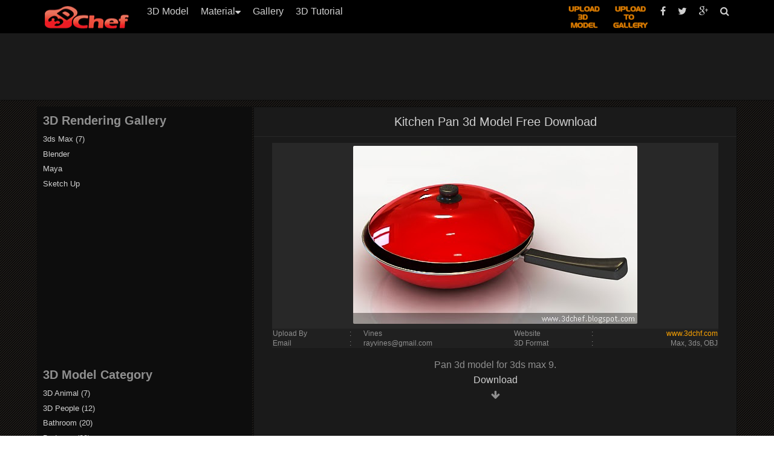

--- FILE ---
content_type: text/html; charset=UTF-8
request_url: https://www.3dchf.com/2014/01/kitcen-pan-3d-model-free-download.html
body_size: 20013
content:
<!DOCTYPE html>
<html class='v2' dir='ltr' lang='en-US' xml:lang='en-US' xmlns='http://www.w3.org/1999/xhtml' xmlns:b='http://www.google.com/2005/gml/b' xmlns:data='http://www.google.com/2005/gml/data' xmlns:expr='http://www.google.com/2005/gml/expr'>
<head>
<link href='https://www.blogger.com/static/v1/widgets/335934321-css_bundle_v2.css' rel='stylesheet' type='text/css'/>
<script async='async' data-ad-client='ca-pub-8853685448560239' src='https://pagead2.googlesyndication.com/pagead/js/adsbygoogle.js'></script>
<script>
     (adsbygoogle = window.adsbygoogle || []).push({
          google_ad_client: "null",
          enable_page_level_ads: true
     });
</script>
<script>
     (adsbygoogle = window.adsbygoogle || []).push({
          google_ad_client: "ca-pub-8853685448560239",
          enable_page_level_ads: true
     });
</script>
<!-- Start Alexa Certify Javascript -->
<script type='text/javascript'>
_atrk_opts = { atrk_acct:"o9xPf1agwt00U0", domain:"3dchf.com",dynamic: true};
(function() { var as = document.createElement('script'); as.type = 'text/javascript'; as.async = true; as.src = "https://d31qbv1cthcecs.cloudfront.net/atrk.js"; var s = document.getElementsByTagName('script')[0];s.parentNode.insertBefore(as, s); })();
</script>
<noscript><img alt='' height='1' src='https://d5nxst8fruw4z.cloudfront.net/atrk.gif?account=o9xPf1agwt00U0' style='display:none' width='1'/></noscript>
<!-- End Alexa Certify Javascript -->
<meta content='width=device-width, initial-scale=1.0' name='viewport'/>
<style>
@media print {
  ... CSS for print goes here
}
</style>
<link href='http://www.3dchf.com/' rel='canonical'/>
<link href="//fonts.googleapis.com/css?family=Raleway:700,400,300" rel="stylesheet" type="text/css">
<link href='https://fonts.googleapis.com/css?family=PT+Serif:400,400italic' rel='stylesheet' type='text/css'/>
<link href='//maxcdn.bootstrapcdn.com/font-awesome/4.4.0/css/font-awesome.min.css' rel='stylesheet'/>
<link href='https://www.3dchf.com/2014/01/kitcen-pan-3d-model-free-download.html' rel='canonical'/>
<meta content='text/html; charset=UTF-8' http-equiv='Content-Type'/>
<meta content='blogger' name='generator'/>
<link href='https://www.3dchf.com/favicon.ico' rel='icon' type='image/x-icon'/>
<link href='https://www.3dchf.com/2014/01/kitcen-pan-3d-model-free-download.html' rel='canonical'/>
<link rel="alternate" type="application/atom+xml" title="Free 3D Model - Atom" href="https://www.3dchf.com/feeds/posts/default" />
<link rel="alternate" type="application/rss+xml" title="Free 3D Model - RSS" href="https://www.3dchf.com/feeds/posts/default?alt=rss" />
<link rel="service.post" type="application/atom+xml" title="Free 3D Model - Atom" href="https://www.blogger.com/feeds/6833400900395472570/posts/default" />

<link rel="alternate" type="application/atom+xml" title="Free 3D Model - Atom" href="https://www.3dchf.com/feeds/3035549907615977940/comments/default" />
<!--Can't find substitution for tag [blog.ieCssRetrofitLinks]-->
<link href='https://blogger.googleusercontent.com/img/b/R29vZ2xl/AVvXsEgae2ciuairTfBjrlCCOPFUHNlzNaXWxDzkP9BZa9AkWHsW_a4-x5gNzx9gSquHJYbpp6cBP9Xj-o16glx8lyX5tBkqL7IY7Ar-mdX3KY44auPOzSxhpKj-_Fg7VrnqbawdAdmio60K-KhX/s1600/pan_3d_model_free_download.jpg' rel='image_src'/>
<meta content='pan 3d model, pan 3ds model free, free download 3d model pan' name='description'/>
<meta content='https://www.3dchf.com/2014/01/kitcen-pan-3d-model-free-download.html' property='og:url'/>
<meta content='Kitchen Pan 3d Model Free Download' property='og:title'/>
<meta content='pan 3d model, pan 3ds model free, free download 3d model pan' property='og:description'/>
<meta content='https://blogger.googleusercontent.com/img/b/R29vZ2xl/AVvXsEgae2ciuairTfBjrlCCOPFUHNlzNaXWxDzkP9BZa9AkWHsW_a4-x5gNzx9gSquHJYbpp6cBP9Xj-o16glx8lyX5tBkqL7IY7Ar-mdX3KY44auPOzSxhpKj-_Fg7VrnqbawdAdmio60K-KhX/w1200-h630-p-k-no-nu/pan_3d_model_free_download.jpg' property='og:image'/>
<title>
Kitchen Pan 3d Model Free Download - Free 3D Model
</title>
<!-- Description and Keywords (start) -->
<meta content='Free 3ds Max Model, 3ds Max Tutorial, free 3d model, 3d model free, vray tutorial, 3d tutorial, 3d model,3ds max material, 3d texture, 3d gallery, free CAD block, free 3ds model, 3D image gallery, 3d rendering' name='keywords'/>
<meta content='ID-BT' name='geo.region'/>
<meta content='-0.789275;113.921327' name='geo.position'/>
<meta content='-0.789275, 113.921327' name='ICBM'/>
<meta content='Raymond Vines' name='author'/>
<meta content='index,follow' name='robots'/>
<meta content='blogger' name='generator'/>
<meta content='general' name='rating'/>
<meta content='text/html; charset=UTF-8' http-equiv='Content-Type'/>
<meta content='follow, all' name='Slurp'/>
<!-- Description and Keywords (end) -->
<meta content='Kitchen Pan 3d Model Free Download' property='og:title'/>
<meta content='https://www.3dchf.com/2014/01/kitcen-pan-3d-model-free-download.html' property='og:url'/>
<meta content='article' property='og:type'/>
<meta content='https://blogger.googleusercontent.com/img/b/R29vZ2xl/AVvXsEgae2ciuairTfBjrlCCOPFUHNlzNaXWxDzkP9BZa9AkWHsW_a4-x5gNzx9gSquHJYbpp6cBP9Xj-o16glx8lyX5tBkqL7IY7Ar-mdX3KY44auPOzSxhpKj-_Fg7VrnqbawdAdmio60K-KhX/s1600/pan_3d_model_free_download.jpg' property='og:image'/>
<meta content='pan 3d model, pan 3ds model free, free download 3d model pan' name='og:description'/>
<meta content='Free 3D Model' property='og:site_name'/>
<meta content='https://www.3dchf.com/' name='twitter:domain'/>
<meta content='Kitchen Pan 3d Model Free Download' name='twitter:title'/>
<meta content='summary_large_image' name='twitter:card'/>
<meta content='https://blogger.googleusercontent.com/img/b/R29vZ2xl/AVvXsEgae2ciuairTfBjrlCCOPFUHNlzNaXWxDzkP9BZa9AkWHsW_a4-x5gNzx9gSquHJYbpp6cBP9Xj-o16glx8lyX5tBkqL7IY7Ar-mdX3KY44auPOzSxhpKj-_Fg7VrnqbawdAdmio60K-KhX/s1600/pan_3d_model_free_download.jpg' name='twitter:image'/>
<meta content='Kitchen Pan 3d Model Free Download' name='twitter:title'/>
<meta content='pan 3d model, pan 3ds model free, free download 3d model pan' name='twitter:description'/>
<!-- Social Media meta tag need customer customization -->
<meta content='3D Chef' property='fb:app_id'/>
<meta content='Raymond Vines' property='fb:admins'/>
<meta content='3DChef1' name='twitter:site'/>
<meta content='@username' name='twitter:creator'/>
<style id='page-skin-1' type='text/css'><!--
/*
-----------------------------------------------
Blogger Template Style
Name:        Simply MAG JBde
Author :     http://www.3dchf.com
License:     Premium Version
----------------------------------------------- */
body {
width: 100%;
background-image:url('https://blogger.googleusercontent.com/img/b/R29vZ2xl/AVvXsEi8VEQChwQdBe0tTwoajAVBGOL94a4IR_AH4w8Mhr1G9fy6p48uhgK5hcvlRnNRlM4SYhZc3iJnSW420EIuEp9cATbEeS6HcDvuFCy1yFYXDnx-Vu9rEksbhiTwiHqhDCzpT1CODU63_WE7/s8-Ic42/StripeUsed.png');background-position:center;background-repeat:repeat;
color: #8f8f8f;
font-family: 'Arial', sans-serif;
font-size: 12px;
margin: 0px;
padding: 0px;
}
a:link,a:visited {
color: #d0d0d0;
text-decoration: none;
outline: none;
transition: all 0.15s ease-out;
}
a:hover {
color: #cc8400;
text-decoration: none;
outline: none;
}
a img {
border-width: 0;
}
a.quickedit img {width: 18px!important; height: 18px!important;display:none;}
.post-timestamp {
margin-left: 0!important;
}
.post-timestamp a {
color: #fff!important;
}
.post-timestamp a:hover {
color: #fff!important;
}
.post-timestamp i {
display: inline-block;
}
#body-wrapper {
margin: 0px;
padding: 0px;
overflow: hidden;
}
::selection {
background: #92D778;
color: #fff;
}
/* Header */
#header-wrapper {background:#1a1a1a;
width: 100%;
height: 90px;
margin: 55px auto 10px;
overflow: hidden;
padding: 10px;border-bottom:1px solid #0d0d0d;
}
/* Outer Wrapper */
#outer-wrapper {
width: 1158px;
margin: 0px auto 0px;
padding: 0px;
padding-bottom: 6px;
text-align: left;
border-top: 1px solid #F1F1F1;
border-right: 1px solid #E7E6E6;
border-left: 1px solid #E7E6E6;
border-bottom: 1px solid #CFCFCF;
border-radius: 0;
border: 0;
}
#content-wrapper {
padding: 0;
}
#main-wrapper {
width: 798px;
background:#1a1a1a;
float: right;
margin: 0;
margin-left: 0;
padding-bottom: 30px;
border: 1px solid #0d0d0d;
}
#main {
padding: 0;
}
/* Posts */
h2.date-header {
margin: 1.5em 0 .5em;
display: none;
}
.wrapfullpost {
}
.post-footer {
margin: 5px 0;
}
.comment-link {
margin-$startSide: .6em;
}
.postmeta-primary {
color: #999;
font-size: 12px;
line-height: 18px;
padding: 0 0 5px 0;
}
.postmeta-secondary {
color: #999;
font-size: 12px;
line-height: 18px;
padding: 0 0 10px 0;
}
.postmeta-primary a {
text-transform: uppercase;
color: #3498db;
text-decoration: none;
}
.postmeta-primary {
font-size: 14px;
line-height: 18px;
padding: 0 0 20px 0;
border-bottom: 1px solid #9FBDCE;
margin-bottom: 30px;
}
.post {
width: 100%;
}
.main .widget {
margin: 0 0 0px;
padding: 0 0 0px;
}
.main .Blog {
border-bottom-width: 0;
}
.feed-links {
clear: both;
line-height: 2.5em;
}
.avatar-image-container {
background: url(https://blogger.googleusercontent.com/img/b/R29vZ2xl/AVvXsEjR61KUF8CK4XJA8vsZ5TXIMLnluNi7Zg6-rPdYTwaihQMVH3nFu_x7rdQptopr2Z7eNgj0WYL3nrc8jQ3aXZ7Dde5gsMDQrGTGwBE6viVCVAmOdQH-IIXQCdMelbS6PDtqeJPYVxlQQCms/s0/comment-avatar.jpg);
width: 32px;
height: 32px;
float: right;
margin: 5px 10px 5px 5px;
border: 1px solid #000000;
}
.avatar-image-container img {
width: 32px;
height: 32px;
}
#navbar-iframe {
height: 0;
visibility: hidden;
display: none;
}
/* Footer */
#footer-container {
width: 800px;
text-align: center;
padding-top: 5px;
margin-bottom: 35px;
}
#footer-container p {
color: #4C4C4C;
font-size: 12px;
font-weight: normal;
}
#footer-container p a {
color: #4C4C4C;
}
#footer-container p a:hover {
color: #cc8400;
}
.footer_wrap {
width: 800px;
float: right;
padding-top: 30px;
border-top: 0px;
}
.sm-footer {
width: 800px;
text-align: center;
padding: 0;
}
.sm-footer li {
display: inline-block;
}
.sm-footer li a {
font-size: 14px;
color: #fff;
font-weight: 100;
padding: 0px 8px 0px 8px;
}
.sm-footer li a:hover {
color: #cc8400;
}
/* Display Area */
.status-msg-body {
background: #333333;
font-size: 15px;
font-weight: 100;
line-height: 20px;
text-align: left;
text-transform: uppercase;
}
.status-msg-wrap {
display:none;
background: #333333;
width: 100%;
text-align: left;
float: left;
border-bottom: 1px solid #9FBDCE;
padding-bottom: 10px;
height: 30px;
margin-top: 0px;
margin-bottom: 10px;
padding-left: 8px;
}
.status-msg-border {
border: none;
}
.status-msg-body a {
display: none;
}
.status-msg-body {
background: #fff;
}
.status-msg-body b {
background: #65C178;
color: #fff;
padding: 2px 6px 2px 6px;
text-transform: uppercase;
}
/* Post */
.post-body {
width: 738px;
float: left;
margin: 0;
font-family: 'Arial';
font-size: 16px;
color: #8f8f8f;
line-height: 1.6em;
font-weight: 100;
padding: 10px 30px 30px 30px;
}
.post {
margin: 0;
border: 0;
padding: 0px;
float: left;
}
.post h1 {border-bottom:solid 1px #272727;
font-size: 20px;
font-weight: lighter;
line-height: 1.4em;
text-transform: capitalize;
text-decoration: none;
text-align: center;
color: #d0d0d0;
margin: 0;
padding: 10px 10px 10px 10px;
}
.post h1 a {
color: #d0d0d0;
}
.post h1 a:hover {
color: #cc8400;
}
.post-body h2 {
width: 100%;
font-size: 35px;
}
.post-body h3 {
width: 100%;
font-size: 30px;
}
.post-body h4 {
width: 100%;
font-size: 25px;
}
.entrybody img {
max-width: 100%;
width: 100%;
height: auto;
}
table {
border: 0px solid #cccccc;
border-collapse: collapse;
border-spacing: 0;
font-size: 12px;
line-height: 120%;
margin: 0px;
width: 100%;
}
/* Popular */
.PopularPosts img {
width: 60px;
height: 55px;
padding: 0px;
margin-right: 10px;
border-radius: 2px;
transition: all 0.2s ease-out;
}
.PopularPosts img:hover {
opacity: 0.8;
}
.PopularPosts li {
float: left;
width: 300px;
height: 55px;
padding: 8px!important;
padding-left: 0!important;
margin: 0px!important;
}
.PopularPosts ul li:first-child {
margin-top: -5px !important;
}
.PopularPosts .item-thumbnail {
margin: 0px;
}
.PopularPosts .item-title {
}
.PopularPosts .item-title a {
color: #d0d0d0;
text-decoration: none;
font-size: 14px;
line-height: 1.5em;
font-weight: 100;
text-transform: capitalize;
}
.PopularPosts .item-title a:hover {
color: #cc8400;
text-decoration: none;
}
/* Pagination */
.showpageOf {
display: none;
}
.showpagePoint {
padding: 5px 5px 5px 5px;
margin-left: 0px;
margin-right: 0px;
color: #92D778;
font-size: 18px;
font-weight: 100;
text-decoration: none;
background: none;
border: 0px solid #000000;
border-bottom-color: #333333;
border-radius: 2px;
}
.showpageNum a {
padding: 5px 5px 5px 5px;
margin-left: 0px;
margin-right: 0px;
color: #d0d0d0;
font-size: 18px;
font-weight: 100;
text-decoration: none;
background: none;
border: 0px solid #272727;
border-bottom-color: #333333;
border-radius: 2px;
transition: all 0.2s ease-out;
}
.showpage a {
padding: 5px 5px 5px 5px;
margin-left: 0px;
margin-right: 0px;
color: #d0d0d0;
font-size: 18px;
font-weight: 100;
text-decoration: none;
background: none;
border: 0px solid #000000;
border-bottom-color: #333333;
border-radius: 2px;
transition: all 0.2s ease-out;
}
.showpage a:hover {
background: none;
color: #cc8400;
}
.showpageNum a:hover {
background: none;
color: #cc8400;
}
/* Footer Share/Labels */
.footer-ts {
width: 798px;
height: 52px;
margin: 0;
border-top: 1px solid #272727;
border-bottom: 1px solid #272727;
}
.label-footer {
width: 500px;
padding-top: 17px;
float: right;
text-align: right;
padding-right: 20px;
}
.label-footer a {
font-size: 14px;
text-decoration: none;
text-transform: capitalize;
color: #d0d0d0;
background: #1a1a1a;
font-weight: 100;
padding: 6px 8px 6px 8px;
border: 1px solid #272727;
margin-right: 8px;
border-radius: 2px;
}
.label-footer a:hover {
background: #cc8400;
color: #000000;
border-color: #cc8400;
}
.social-share {
width: 250px;
height: 52px;
float: left;
padding-left: 20px;
display: inline-flex;
list-style: none;
}
.social-share li {
border: 0;
padding: 10px;
padding-right: 0;
}
.social-share a {
border: 0;
padding: 0;
}
.social-share img {
border: 0;
padding: 0;
border-radius: 2px;
}
.share-btn {
height: 26px;
float: left;
text-align: center;
margin: 0 0;
padding: 2px;
border: 1px solid #272727;
border-radius: 2px;
}
.share-btn .count {
line-height: 0;
padding: 0;
display: inline-block;
text-align: center;
margin: 0;
margin-left: -1px;
font-size: 20px;
color: #fff;
font-weight: 100;
}
.share-btn a {
font-size: 10px;
text-align: center;
color: #fff;
display: inherit;
line-height: 0;
padding-top: 5px;
font-weight: 100;
}
/* Post Meta */
#socialbuto {
width: 798px;
height: 50px;
float: left;
margin: 0;
padding: 0;
border-top: 1px solid #E7E6E6;
border-bottom: 0px solid #E7E6E6;display:none;
}
#socialbuto h3 {
float: left;
color: #fff;
font-size: 16px;
font-weight: 100;
text-transform: capitalize;
padding: 15px;
padding-left: 30px;
padding-right: 22px;
}
#socialbuto li {
display: block;
float: left;
padding: 15px;
height: 20px;
border-left: 1px solid #E7E6E6;
padding-left: 22px;
padding-right: 22px;
}
#socialbuto a {
color: #00aeef;
}
#socialbuto a:hover {
color: #19c0ff;
}
#delete-mob {
display: inline-block;
margin-left: 10px;
}
.blogger-clickTrap {
display: none;
}
.post-body a {
margin: 0px!important;
}
.post-body img {
max-width: 100%;
height: auto;
border-radius: 2px;
}
.date-header {
display: none;
}
.feed-links {
display: none;
}
#feature_start ul li a:hover {
text-decoration: underline;
}
.footer-widget-box ul {
padding: 0px;
margin: 0px;
}
.footer-widget-box ul li {
list-style: none;
display: block;
}
.footersec .widget {
margin-bottom: 50px;
}
#Label1 h2 {
margin-bottom: 0px!important;
}
/*---- Blogger Comments ----*/
.tab-blogger{display:block;}
.comments {clear: both;margin-top: 5px;margin-bottom: 0;padding: 0 10px;}
.comments h4 {font-size: 24px;font-weight: 100;padding: 5px 5px 5px 10px;margin: 0;color: #8f8f8f;}
.comments .comments-content .comment:first-child {padding-top: 0px;}
.comments-tabs .tab-content{background-color:transparent;padding:0;}
.comments-tabs-header{margin-bottom:15px;border-bottom:1px solid #272727;}
.comments-tabs-header h3{display:inline-block;font-size:18px;margin:0;color:#D32F2F;}
.simpleTab .comments-tabs-header .tab-wrapper{float:right;}
.comments-tabs-header .tab-wrapper a{height:auto;line-height:1.2em;padding:3px 5px;font-size:14px;display:inline-block;}
.comments-tabs-header .tab-wrapper li{float:none;width:auto;}
.tab-facebook,.fb_iframe_widget_fluid span,.fb_iframe_widget iframe{width:100%!important;}
.comments .item-control{position:static;}
.comments .avatar-image-container{float:left;}
.comments .avatar-image-container,.comments .avatar-image-container img{height:40px;max-height:40px;width:40px;max-width:40px;}
.comments .comment-block{padding:10px;background:none;box-shadow:inset 0 0 10px rgba(0,0,0,0.15);border-bottom: 1px solid #272727;}
.comments .comment-block,.comments .comments-content .comment-replies{margin-left:52px;}
.comments .comments-content .inline-thread{padding:0;}
.comments .comments-content .comment-header{font-size:14px;border-bottom:1px solid #272727;padding:0 0 3px;}
.comments .comments-content .comment-content {text-align: justify;font-family: 'Arial';font-size: 14px;line-height: 1.4em;}
.comments .comment .comment-actions a {margin-right:5px;color:#ffffff;background-color:#333333;padding:2px 5px;font-size:11px;border-radius: 2px;transition: all 0.17s ease-out;}
.comments .comment .comment-actions a:hover{background-color:#cc8400;text-decoration:none;}
.comments .comments-content .datetime{margin-left:0;float:right;font-size:11px;}
.comments .comments-content .comment-header a{color:inherit;}
.comments .comments-content .comment-header a:hover{color:#D32F2F;}
.comments .comments-content .icon.blog-author:before{content:"\f007";font-size:12px;font-family: FontAwesome;
}
/* Sidebar */
#sidebar-left {
float: left;
width: 336px;
background:#0d0d0d;
background-opacity: 0.5;
padding: 10px;
border: none;
}
.sidebarb h3 {
background: #1a1a1a;
margin-top: 8px;
margin-bottom: 7px;
font-size: 15px;
color: #e6e6e6;
font-weight: lighter;
text-transform: capitalize;
padding: 5px;
padding-left: 10px;
border-bottom: 0px solid #000000;
border-radius: 2px;
}
.sidebarb {
font-size:13px;
}
.sidebarb ul {
list-style:none;
margin:0;
padding:0;
}
.sidebarb li {
line-height:1.4em;
}
.sidebarb .widget-content  {
padding-top:5px;
}
.sidebarb .widget {
border: 0;
margin: 0;
}
/*  Sidebar (end) */
/*  Menu Fixed  */
#menu-1 {
background-color: #000;
background-image: linear-gradient(rgba(0,0,0,0), rgba(0,0,0,0.02));
width: 100%;
height: 55px;
position: fixed;
z-index: 5000;
top: 0;
left: 0;
border-bottom: 1px solid #1a1a1a;
}
.m-mobile {
display: inline-block;
}
.menu {
width: auto;
max-width: 1152px;
height: 55px;
margin: 0 auto;
}
.selectnav{display:none}
.menu ul {
width: 100%;
float: left;
list-style: none;
margin: 0 10px;
padding: 0;
}
.menu li {
height: 45px;
display: block;
float: left;
padding: 10px 0px 0px 0px;
transition: all 0.2s ease-out;
}
li.logo-wp {
padding-top: 10px;
padding-bottom: 1px;
}
li.logo-wp a {
margin: 0;
padding: 0px 10px!important;
}
.menu li a {
color: #d0d0d0;
font-size: 16px;
font-weight: normal;
text-decoration: none;
text-transform: capitalize;
padding: 0px 10px 0px 10px;
}
.menu li:hover a {
color: #cc8400;
}
.menu li h1 {
padding: 0;
font-size: 16px;
font-weight: normal;
text-decoration: none;
}
.menu li a .sf-sub-indicator {
display: block;
width: 10px;
height: 10px;background:#000000;
text-indent: -9999px;
overflow: hidden;
position: absolute;
top: 50px;
right: 5px;
}
.menu li li a, .menu li li a:link, .menu li li a:visited {
width: 130px;
display: block;
font-size: 15px;
color: #a6abaf;
font-weight: normal;
margin: 0;
padding: 0;
}
.menu li li a:hover, .menu li li a:active {height: 55px;
color: #cc8400;
}
.menu li a img {
height: 37px;
}
.menu li ul {
z-index: 9999;
position: absolute;
left: -999em;
height: auto;
width: 150px;
padding: 0;
margin-top: 14px;
margin-left: -1px;
}
.menu li:hover ul, .menu li li:hover ul, .menu li li li:hover ul, .menu li.sfHover ul, .menu li li.sfHover ul, .menu li li li.sfHover ul {
left: auto;
}
.menu li:hover, .menu li.sfHover {
position: static;
color: #d0d0d0;
background: #333333;
text-shadow: none;
box-shadow: none;
}
.menu li ul li {
background: #333333;
padding: 10px;
padding-top: 14px;
border: 1px solid #272727;
border-top: 0;
}
.menu li ul li:hover {
background: #333333;
}
.menu li ul li:last-child {
border-radius: 0px 0px 2px 2px;
}
#act {
display: none;
}
.fa-home {
font-size: 20px;
padding: 0;
}
#menu-b {
height:55 px;
float: right;
display: inline-block;
}
#menu-b ul {
background: #1a1a1a;
width: 350px;
margin-left: -313px;
padding: 10px;
padding-right: 8px;
border: 0;
border: 1px solid #000000;
}
#textfield {
width: 273px;
height: 18px;
background: #fff;
padding: 5px;
font-family: 'Arial', sans-serif;
font-size: 14px;
font-weight: normal;
border: 0;
margin: 0;
}
#button2 {
background: #333333;
font-family: 'Arial', sans-serif;
color: #d0d0d0;
font-size: 14px;
font-weight: 100;
cursor: pointer;
padding: 6px 10px 6px 10px;
border: 0;
margin-left: -3px;
transition: all 0.15s ease-out;
}
#button2:hover {
background: #cc8400;
}
/*  Menu Fixed (end) */
/*  FontAwesome Config */
.fa {
display: inline-block;
font-family: FontAwesome;
font-style: normal;
font-weight: normal;
line-height: normal;
-webkit-font-smoothing: antialiased;
-moz-osx-font-smoothing: grayscale;
}
.fa-sort-desc {
overflow: hidden;
margin-top: -2px;
}
/*  FontAwesome Config (end)*/
/*  social ul (end)*/
.adstop-cus {border:0px solid #000000;
background:#1a1a1a;
width: 728px;
height: 90px;
margin: 0 auto;
padding: 0;
}
.adstop-cusb .widget-content  {
padding:0;
}
.adstop-cusb .widget {
border: 0;
margin: 0;
padding:0;
}
.entry-content pre {
width: 100%;
height:auto;
padding:10px;
border: solid 1px #272727;
font-size: 12px;
color: #ffffff;
font-family: Monaco, "Andale Mono", "Courier New", Courier, monospace;
padding: 24px 15px 24px 15px;
background-image: -webkit-linear-gradient(rgba(0, 0, 0, 0.05) 50%, transparent 50%, transparent);
background-image: -moz-linear-gradient(rgba(0, 0, 0, 0.05) 50%, transparent 50%, transparent);
background-image: -ms-linear-gradient(rgba(0, 0, 0, 0.05) 50%, transparent 50%, transparent);
background-image: -o-linear-gradient(rgba(0, 0, 0, 0.05) 50%, transparent 50%, transparent);
background-image: linear-gradient(rgba(0, 0, 0, 0.05) 50%, transparent 50%, transparent);
-webkit-background-size: 100% 50px;
-moz-background-size: 100% 50px;
background-size: 100% 50px;
line-height: 25px;
}
.adspost {display:none;
width: 336px;
height: 90px;
border: 0px;
margin: 10px auto 30px;
}
#ad-config {
display: none;
}
#related-posts {
width: 768px;
height: auto;
float: left;
padding-left: 30px;
padding-bottom:0px;
border: 0px;
margin-top:8px;
}
#related-posts h2 {
display: none;
}
#related-posts h4 {
font-size: 22px;
font-weight: 100;
text-transform: capitalize;
color: #8f8f8f;
line-height: 0;
padding: 0;
margin-bottom: 15px;
margin-top: 15px;
}
#related-posts img {
width: 160px!important;
height: 140px!important;
border-radius: 2px;
transition: all 0.2s ease-out;
}
#related-posts a {text-align:center;
width: 160px!important;
height: auto!important;
color: #848484!important;
margin-right: 31px;
font-family: 'Arial', sans-serif!important;
font-size: 12px!important;
text-transform: capitalize;
padding: 0!important;
}
#titles {
padding-top: 4px!important;
}
#related-posts a:hover {
color: #cc8400!important;
}
#related-posts img:hover {
opacity: 0.7;
}
/* Padding HTML Ads */
#HTML-ADS {
padding-left: 4px;
}
/* Scroll */
#scrollUp {
background: #333333 url(https://blogger.googleusercontent.com/img/b/R29vZ2xl/AVvXsEgBhF1uEUM4GS_G8sbx0QWH-8F0YYxHcpdYdXbwEdTq4mxuBjo5FDICGNsE3KHyC5t3-68IAFgkLP2uAG7sr6-J7ixlHMw22R0N4hrr5OyLb6nVVMnnCjOml1lMNlY-YlH42R_Jg4X4OPms/s1600/Scroll.png) -10px -10px;
width: 30px;
height: 29px;
right: 30px;
bottom: 35px;
border-bottom: 1px solid #272727;
-webkit-border-radius: 2px;
-moz-border-radius: 2px;
border-radius: 2px;
transition: all 0.15s ease-out;
}
#scrollUp:hover {
border-color: #272727;
}
/* Google Plus Profile*/
.profile-img {
float: $startSide;
margin-top: 0;
margin-left: 0px;
margin-bottom: 10px;
margin-right: 15px;
width: 82px;
height: 82px;
padding: 0;
border-radius: 2px 0 0 2px;
}
.profile-data {
margin: 0;
text-transform: uppercase;
letter-spacing: .1em;
font: $postfooterfont;
color: $sidebarcolor;
font-weight: bold;
line-height: 1.6em;
}
.profile-data a {
margin: 10px 0px 0px -21px;
font-size: 16px;
color: #fff;
font-weight: 100;
line-height: 1.2em;
text-transform: none;
text-decoration: none;
float: left;
}
.profile-data a:hover {
color: #cc8400;
}
.profile-datablock {
width: 298px;
height: 80px;
margin: 0;
border: 1px solid #272727;
border-radius: 2px;
}
.profile-textblock {
margin: 0.5em 0;
line-height: 1.6em;
}
.profile-name-link,.g-profile {
background-size: 0px;
}
#___follow_0 {
padding-top:10px!important;
}
.profile-link {
display:none!important;
}
.ad-footer {display:none;
width: 768px;
float: left;
margin-top: 0px;
margin-left: 0;
margin-bottom: 0;
}
.ads-footer {
width: 728px;
height; 90px;
margin: 15px auto 5px;
}
.ads-footer .widget-content  {
padding:0;
}
.ads-footer .widget {
border: 0;
margin: 0;
padding:0;
}
.cloud-label-widget-content {
padding: 10px 0!important;
}
.cloud-label-widget-content a {
color: #fff;
}
.cloud-label-widget-content a:hover {
color: #cc8400;
}
.hrecipe{font:14px Arial;}
/* Page Navigation */
.cm-pagenav{text-align:center;line-height:1.4em;margin:15px 0 30px 0;text-align:center;font-size:14px}.cm-pagenav span,.cm-pagenav a{background-color:#4e92df;box-shadow:0px 6px #4886ca;-moz-box-shadow:0px 6px #4886ca;-webkit-box-shadow:0px 6px #4886ca;-moz-transition:none;-webkit-transition:none;transition:none;display:inline-block;padding:10px 15px;margin-left:3px;margin-right:3px;vertical-align:middle;font-size:14px;color:#fff !important;text-decoration:none !important}.cm-pagenav .pages{background:#4e92df;color:#fff}.cm-pagenav .current,.cm-pagenav a:hover{top:4px;position:relative;box-shadow:0px 2px #4886ca;-moz-box-shadow:0px 2px #4886ca;-webkit-box-shadow:0px 2px #4886ca}.cm-pagenav a:active{top:6px;position:relative;box-shadow:none;-moz-box-shadow:none;-webkit-box-shadow:none}.cm-pagenav .pages{display:none}.cm-clearfix{clear:both}

--></style>
<style id='template-skin-1' type='text/css'><!--
ul, li {
list-style:none;
}
body#layout #header-wrapper, body#layout .adstop-cus, body#layout #outer-wrapper  {
width: auto;
height: auto;
}
body#layout li.logo-wp {float: none;width:300px;margin:0 auto;}
body#layout #main-wrapper {
float: right;
width: 480px;
}
body#layout .ad-footer, body#layout .ads-footer {
width: 480px;
float: right;
}
body#layout #ad-config {
display: block;
background-color: #7dc561;
padding-top: 10px;
padding-bottom: 1px;
}
body#layout #ads-post-in {
background-color: rgba(249, 249, 249, 0.58);
}
--></style>
<style>
#feature_start {
    float: left;
    width: 100%;
}
#feature_tab {
    float: left;
    width: 100%;
    display: none;
}
</style>
<style type='text/css'>
/* Responsive Design */ 
@media only screen and (max-width:1024px) and (min-width: 820px) {
#header-wrapper {
    width: 728px;
}

@media (min-width: 150px) and (max-width: 450px){table{font-size:9px;margin-left:5px;margin-right:5px}}
#outer-wrapper {
    width: 100%;
}
#main-wrapper {
    overflow: hidden;
    width: 768px;
    float: none;
    margin: 0px auto;
    padding-top: 25px;
    padding-bottom: 25px;
    padding-left: 10px;
    padding-right: 10px;
}
#sidebar-left {
    float: none;
    margin: 30px auto 0;
    width: 768px;
    overflow: hidden;
    padding-bottom: 10px;
}.sidebarb .widget {
    border: 0;
    width: 300px;
    margin: 0 auto;
}
.footer_wrap {
    width: 790px;
    float: none;
    margin: 0 auto;
}

#main-wrapper {
    overflow: hidden;
    width: 768px;
    padding-left: 0px;
    padding-right: 30px;
}
.post-body {
    width: 96.055%;
}
.adspost {
    padding-left: 30px;
}
#sidebar-left {
    width: 778px;
}


}
@media only screen and (max-width: 819px) and (min-width: 680px) { 
#header-wrapper {
    width: 580px;
    margin-bottom: 20px;
}
#outer-wrapper {
    width: 100%;
}
#main-wrapper {
    overflow: hidden;
    width: 620px;
    float: none;
    margin: 0px auto;
    padding-top: 25px;
    padding-bottom: 25px;
    padding-left: 10px;
    padding-right: 10px;
}
.post {
    width: 280px;
    height: 250px;
}
.entrybody img {
    height: 150px;
}
.post h2 {
    width: 280px;
}
.post h2 a {
    font-size: 19px
}
#sidebar-left {
    float: none;
    margin: 30px auto 0;
    width: 620px;
    overflow: hidden;
    padding-bottom: 10px;
}
.sidebarb .widget {
    border: 0;
    width: 300px;
    margin: 0 auto;
}
.footer_wrap {
    width: 641px;
    float: none;
    margin: 0 auto;
}
.sm-footer, #footer-container {
    width: 641px;
}
.adstop-cus {
    width: 580px;
    height: auto;
}
.adstop-cusb .widget, .adstop-cusb .widget-content, .adstop-cusb .widget a img, .adstop-cusb .widget a {
    width: 580px;
}
.ad-footer {
    width: 580px;
    float: none;
    margin: 20px auto 0;
}
.ads-footer, .ads-footer .widget, .ads-footer .widget-content, .ads-footer .widget a img, .ads-footer .widget a {
    width: 580px;
}
#blog-pager {
    width: 620px;
    float: left;
    position: inherit;
}
#scrollUp {display: none!important;}

#main-wrapper {
    overflow: hidden;
    width: 620px;
    padding: 0px;
}
.post {
    width: 620px;
    height: auto;
}
.post-body {
    width: 90.355%;
}
.adspost {
    padding-left: 30px;
}
.post h1 {
font-size: 30px;
padding: 20px;
}
.footer-ts {
    width: 100%;
}
.social-share {
    width: 250px;
    float: none;
    margin: 0 auto;
    display: flex;
}
.social-share li {
    padding: 10px;
    display: inline-block;
}
.adspost {
    padding-left: 0px;
    width: 580px;
    height: auto;
}
.adspost a img {
    width: 580px;
}
#related-posts {
    width: 100%;
}
#related-posts a {
    margin-bottom: 10px;
}
#comments {
    padding: 0px 10px;
}
#sidebar-left {
    width: 600px;
}
.footer_wrap {
    width: 622px;
}
.sm-footer, #footer-container {
    width: 622px;
}
.sm-footer li {
    padding: 5px 0;
}
#delete-mob, .label-footer {display: none;}


}
@media only screen and (max-width: 679px) and (min-width: 430px) { 
#header-wrapper {
    width: 300px;
    height: auto;
}
#outer-wrapper {
    width: 100%;
}
#main-wrapper {
    overflow: hidden;
    width: 400px;
    float: none;
    margin: 0px auto;
    padding: 10px 0;
}
#main {
    width: auto;
    padding: 0px;
}
.post {
    width: 300px;
    height: 250px;
    margin: 0 auto;
    float: none;
}
.entrybody img {
    height: 150px;
}
.post h2 {
    width: 300px;
}
.post h2 a {
    font-size: 19px
}
#sidebar-left {
    float: none;
    margin: 30px auto 0;
    width: 400px;
    overflow: hidden;
    padding: 0;
}
.sidebarb .widget {
    border: 0;
    width: 300px;
    margin: 0 auto;
}
.footer_wrap {
    width: 400px;
    float: none;
    margin: 0 auto;
}
.sm-footer {
    width: 400px;
}
#footer-container {     
    width: 250px;
    line-height: 1.6em;
    margin: 0 auto;
}
.sm-footer li {
    display: inline-block;
    padding: 5px 0;
}
.adstop-cus {
    width: 300px;
    height: auto;
}
.adstop-cusb .widget, .adstop-cusb .widget-content, .adstop-cusb .widget a img, .adstop-cusb .widget a {
    width: 300px;
}
.ad-footer {
    width: 300px;
    float: none;
    margin: 20px auto 0;
}
.ads-footer, .ads-footer .widget, .ads-footer .widget-content, .ads-footer .widget a img, .ads-footer .widget a {
    width: 300px;
}
#blog-pager {
    width: 300px;
    float: none;
    position: relative;
    margin: 0 auto;
}
#scrollUp {display: none!important;}

#main-wrapper {
    overflow: hidden;
    width: 90%;
    min-width:312px;
    padding: 0px;
}
.post {
    width: 100%;
    height: auto;
}
#socialbuto {
    width: 100%;
    text-align: center;
}
#socialbuto h3 {
    display: inline-block;
    float: none;
    padding: 13px;
}
#socialbuto li {
    display: none;
}
.post-body {
    width: 85.555%;
}
.adspost {
    padding-left: 30px;
}
.post h1 {
font-size: 24px;
padding: 20px;
}
.footer-ts {
    width: 100%;
}
.social-share {
    width: 250px;
    float: none;
    margin: 0 auto;
    display: flex;
    padding-left: 0;
}
.social-share li {
    padding: 10px;
    display: inline-block;
}
.adspost {
    padding-left: 0px;
    width: 300px;
    height: auto;
}
.adspost a img {
    width: 300px;
}
#related-posts {
    width: 100%;
}
#related-posts a {
    margin-bottom: 10px;
}
#comments {
    padding: 0px 10px;
}
#sidebar-left {
    width: 95%;
    min-width: 300px;
    padding: 0 5px;
}
.footer_wrap {
    width: 94.5%;
}
.sm-footer, #footer-container {
    width: 94.5%;
}
.sm-footer li {
    padding: 5px 0;
}
#delete-mob, .label-footer {display: none;}


}
@media only screen and (max-width: 429px) and (min-width: 240px) { 
#header-wrapper {
    width: 100%;
    height: auto;
    border-right: 0;
    border-left: 0;
}
#outer-wrapper {
    width: 100%;
}
#main-wrapper {
    overflow: hidden;
    width: 100%;
    float: none;
    margin: 0px auto;
    padding: 10px 0;
}
#main {
    width: auto;
    padding: 0px;
}
.post {
    width: 90%;
    height: auto;
    margin: 0px auto 10px;
    float: none;
}
.entrybody img {
    height: 140px;
}
.post h2 {
    width: 90%;
}
.post h2 a {
    font-size: 16px
}
#sidebar-left {
    float: none;
    margin: 30px auto 0;
    width: 100%;
    overflow: hidden;
    padding: 0;
    border-left: 0;
    border-right: 0;
}
.sidebarb .widget {
    border: 0;
    width: 300px;
    margin: 0 auto;
}
.footer_wrap {
    width: 100%;
    float: none;
    margin: 0 auto;
}
.sm-footer {
    width: 100%;
}
#footer-container {     
    width: 100%;
    line-height: 1.6em;
    margin: 0 auto;
}
.sm-footer li {
    display: inline-block;
    padding: 5px 0;
}
.adstop-cus {
    width: 300px;
    height: auto;
}
.adstop-cusb .widget, .adstop-cusb .widget-content, .adstop-cusb .widget a img, .adstop-cusb .widget a {
    width: 300px;
}
.ad-footer {
    width: 300px;
    float: none;
    margin: 20px auto 0;
}
.ads-footer, .ads-footer .widget, .ads-footer .widget-content, .ads-footer .widget a img, .ads-footer .widget a {
    width: 300px;
}
#blog-pager {
    width: 100%;
    float: none;
    position: relative;
    margin: 0 auto;
}
#scrollUp {display: none!important;}

#main-wrapper {
    overflow: hidden;
    width: 100%;
    padding: 0px;
}
.post {
    width: 100%;
    height: auto;
}
.post-body img {
    max-width: 180px;
  }
#socialbuto {
    width: 100%;
    text-align: center;
}
#socialbuto h3 {
    display: inline-block;
    float: none;
    padding: 13px;
}
#socialbuto li {
    display: none;
}
.post-body {
    width: 81.555%;
}
.adspost {
    padding-left: 30px;
}
.post h1 {
font-size: 24px;
padding: 20px;
}
.footer-ts {
    width: 100%;
}
.social-share {
    width: 200px;
    float: none;
    margin: 0px auto;
    display: flex;
    padding-left: 40px;
}
.social-share li {
    padding: 10px 8px;
    display: inline-block;
}
.adspost {
    padding-left: 0px;
    width: 300px;
    height: auto;
}
.adspost a img {
    width: 300px;
}
#related-posts {
    width: 100%;
}
#related-posts a {
    margin-bottom: 10px;
}
#comments {
    padding: 0px 10px;
}
#sidebar-left {
    width: 95%;
    min-width: 300px;
    padding: 0 5px;
}
.footer_wrap {
    width: 94.5%;
}
.sm-footer, #footer-container {
    width: 94.5%;
}
.sm-footer li {
    padding: 5px 0;
}
#delete-mob, .label-footer {display: none;}


}
@media only screen and (max-width:1024px) and (min-width: 871px) {
.some-li {display: none!important;}
}
@media screen and (max-width: 870px) {
        .menu {width: auto;}
        .js #nav1 {display:none!important}
        .js .selectnav{display:block}
        .selectnav{width:100%;padding:0 30px;font-style:normal;font-weight:400;font-size:15px;background-color:#fff;cursor:pointer;overflow:hidden;}
        .menu .selectnav{width: auto;background-color: #262626;color: #FFF;position: relative;top: 0;height: 55px;border: 0;}      
      }
@media screen and (max-width: 660px) {
    #menu-b {display: none;}
    .m-mobile {float: right;}
    .menu .selectnav {width: 122px;}
}
@media screen and (max-width: 319px) {
    #menu-b {display: none;}
    .m-mobile {float: right;}
    .menu .selectnav {display: none;}
    .menu li {text-align: center;float: none;}
}
@media screen and (max-width: 299px) {
#sidebar-left, #related-posts, .adspost {display: none;}
.social-share li {padding: 10px 2px;}
  .header1{max-width:100px}
}
</style>
<script type='text/javascript'>
var SoraSummary = {
    displayimages: true,
    imagePosition: 'left',
    Widthimg: 0,
    Heightimg: 0,
    noThumb: 'https://blogger.googleusercontent.com/img/b/R29vZ2xl/AVvXsEh3TSVmB_FhIrwECtsq5ivxCuRtp8BP5URpKP4OsnXHaN77BghMIbeojHj9xfybRiYczRogo4XKfZfPl1vXByFf9IoZE82A2V6fQWQziMvZmLJt38XXSDNMmS8Dqk4zkCTrIzbXoCQxUYk/s1600/no-thumb.jpg',
    SummaryWords: 0,
    wordsNoImg: 0,
    skipper: 0,
    DisplayHome: true,
    DisplayLabel: true
};
</script>
<script src='https://ajax.googleapis.com/ajax/libs/jquery/2.0.0/jquery.min.js' type='text/javascript'></script>
<script type='text/javascript'>
 
  
  
//<![CDATA[
function summary(h) {
    summary.count = summary.count || 0;
    summary.count++;
    var g = location.href.indexOf("/search/label/") == -1 && location.href.indexOf("/search?") == -1,
        c = location.href.indexOf("/search/label/") != -1;
    if (summary.count <= SoraSummary.skipper) {
        return
    }
    if (g && !SoraSummary.DisplayHome) {
        return
    }
    if (c && !SoraSummary.DisplayLabel) {
        return
    }
    var e = document.getElementById(h),
        f = e.getElementsByTagName("img");
    if (SoraSummary.displayimages) {
        var a = '<img width="' + SoraSummary.Widthimg + '" height="' + SoraSummary.Heightimg + '"';
        if (SoraSummary.imagePosition != "no") {
            var b = SoraSummary.imagePosition == "left" ? ' style="float:left;padding:0 5px 5px 0"' : ' style="float:right;padding:0 0 5px 5px"';
            a += b
        }
        a += ' src="' + (f.length > 0 ? f[0].src : SoraSummary.noThumb) + '" /><div class="contentos">';
        var d = summary.strip(e.innerHTML, SoraSummary.SummaryWords)
    } else {
        var a = "",
            d = summary.strip(e.innerHTML, SoraSummary.wordsNoImg)
    }
    e.innerHTML = a + d + "..."
}
summary.strip = function (a, b) {
    return a.replace(/<.*?>/ig, "").split(/\s+/).slice(0, b - 1).join(" ")
};
$(document).ready(function() {
$('.sidebarb h2').each(function(){
     var check = $(this);
  check.html(check.html().replace(/^(\w+)/, '<span>$1</span>'));
});
});
//]]>
</script>
<script type='text/javascript'>
/*<![CDATA[*/
var defaultnoimage="https://blogger.googleusercontent.com/img/b/R29vZ2xl/AVvXsEjjph3lzyoiRdHbz84YwmvuFc2fOiqMZZtKEXQzUHlc34KK1grUo5pdJu0_OvZLcLb0Nds6IPc2yPOGpGvt4uqcr5d8KaMlLCYcpyWAVvU3hwG-y09s1JFP3o0Zs7VnzSyC1CyRGQxFqswS/s1600/no_image.jpg";
var maxresults=6;
var splittercolor="#fff";
var relatedpoststitle="What&#39;s Related?";
var relatedTitles = new Array();
var relatedTitlesNum = 0;
var relatedUrls = new Array();
var thumburl = new Array();

function related_results_labels_thumbs(json) {
    for (var i = 0; i < json.feed.entry.length; i++) {
        var entry = json.feed.entry[i];
        relatedTitles[relatedTitlesNum] = entry.title.$t;
        try {
            thumburl[relatedTitlesNum] = entry.media$thumbnail.url
        } catch (error) {
            s = entry.content.$t;
            a = s.indexOf("<img");
            b = s.indexOf("src=\"", a);
            c = s.indexOf("\"", b + 5);
            d = s.substr(b + 5, c - b - 5);
            if ((a != -1) && (b != -1) && (c != -1) && (d != "")) {
                thumburl[relatedTitlesNum] = d
            } else {
                if (typeof (defaultnoimage) !== 'undefined') thumburl[relatedTitlesNum] = defaultnoimage;
                else thumburl[relatedTitlesNum] = "https://blogger.googleusercontent.com/img/b/R29vZ2xl/AVvXsEjjph3lzyoiRdHbz84YwmvuFc2fOiqMZZtKEXQzUHlc34KK1grUo5pdJu0_OvZLcLb0Nds6IPc2yPOGpGvt4uqcr5d8KaMlLCYcpyWAVvU3hwG-y09s1JFP3o0Zs7VnzSyC1CyRGQxFqswS/s1600/no_image.jpg"
            }
        }
        if (relatedTitles[relatedTitlesNum].length > 5000) relatedTitles[relatedTitlesNum] = relatedTitles[relatedTitlesNum].substring(0, 5000) + "...";
        for (var k = 0; k < entry.link.length; k++) {
            if (entry.link[k].rel == 'alternate') {
                relatedUrls[relatedTitlesNum] = entry.link[k].href;
                relatedTitlesNum++
            }
        }
    }
}

function removeRelatedDuplicates_thumbs() {
    var tmp = new Array(0);
    var tmp2 = new Array(0);
    var tmp3 = new Array(0);
    for (var i = 0; i < relatedUrls.length; i++) {
        if (!contains_thumbs(tmp, relatedUrls[i])) {
            tmp.length += 1;
            tmp[tmp.length - 1] = relatedUrls[i];
            tmp2.length += 1;
            tmp3.length += 1;
            tmp2[tmp2.length - 1] = relatedTitles[i];
            tmp3[tmp3.length - 1] = thumburl[i]
        }
    }
    relatedTitles = tmp2;
    relatedUrls = tmp;
    thumburl = tmp3
}

function contains_thumbs(a, e) {
    for (var j = 0; j < a.length; j++)
        if (a[j] == e) return true;
    return false
}

function printRelatedLabels_thumbs(current) {
    var splitbarcolor;
    if (typeof (splittercolor) !== 'undefined') splitbarcolor = splittercolor;
    else splitbarcolor = "#DDDDDD";
    for (var i = 0; i < relatedUrls.length; i++) {
        if ((relatedUrls[i] == current) || (!relatedTitles[i])) {
            relatedUrls.splice(i, 1);
            relatedTitles.splice(i, 1);
            thumburl.splice(i, 1);
            i--
        }
    }
    var r = Math.floor((relatedTitles.length - 1) * Math.random());
    var i = 0;
    if (relatedTitles.length > 0) document.write('<h3>' + relatedpoststitle + '</h3>');
    document.write('<div style="clear: both;"/>');
    while (i < relatedTitles.length && i < 15 && i < maxresults) {
        document.write('<a style="text-decoration:none;padding:5px;float:left;');
        if (i != 0) document.write('border-left:solid 0px ' + splitbarcolor + ';"');
        else document.write('"');
        document.write(' href="' + relatedUrls[r] + '"><img src="' + thumburl[r] + '" title="'+ relatedTitles[r] +'"/><br/><div id="titles"><div>' + relatedTitles[r] + '</div></div></a>');
        i++;
        if (r < relatedTitles.length - 1) {
            r++
        } else {
            r = 0
        }
    }
    document.write('</div>');
    relatedUrls.splice(0, relatedUrls.length);
    thumburl.splice(0, thumburl.length);
    relatedTitles.splice(0, relatedTitles.length)
}
/**
this script was written by Confluent Forms LLC http://www.confluentforms.com
for the BlogXpertise website http://www.blogxpertise.com
any updates to this script will be posted to BlogXpertise
please leave this message and give credit where credit is due!
**/
$(document).ready(function() {
  // change the dimension variable below to be the pixel size you want
  var dimension = 415;
  // this identifies the PopularPosts1 div element, finds each image in it, and resizes it
  $('#PopularPosts1,#feature_tab,#related-posts').find('img').each(function(n, image){
    var image = $(image);
    image.attr({src : image.attr('src').replace(/s72-c/,'s' + dimension)});
  });
});

// Plugin: SelectNav.js ~ url: https://github.com/lukaszfiszer/selectnav.js
window.selectnav=function(){"use strict";var e=function(e,t){function c(e){var t;if(!e)e=window.event;if(e.target)t=e.target;else if(e.srcElement)t=e.srcElement;if(t.nodeType===3)t=t.parentNode;if(t.value)window.location.href=t.value}function h(e){var t=e.nodeName.toLowerCase();return t==="ul"||t==="ol"}function p(e){for(var t=1;document.getElementById("selectnav"+t);t++);return e?"selectnav"+t:"selectnav"+(t-1)}function d(e){a++;var t=e.children.length,n="",l="",c=a-1;if(!t){return}if(c){while(c--){l+=o}l+=" "}for(var v=0;v<t;v++){var m=e.children[v].children[0];if(typeof m!=="undefined"){var g=m.innerText||m.textContent;var y="";if(r){y=m.className.search(r)!==-1||m.parentNode.className.search(r)!==-1?f:""}if(i&&!y){y=m.href===document.URL?f:""}n+='<option value="'+m.href+'" '+y+">"+l+g+"</option>";if(s){var b=e.children[v].children[1];if(b&&h(b)){n+=d(b)}}}}if(a===1&&u){n='<option value="">'+u+"</option>"+n}if(a===1){n='<select class="selectnav" id="'+p(true)+'">'+n+"</select>"}a--;return n}e=document.getElementById(e);if(!e){return}if(!h(e)){return}if(!("insertAdjacentHTML"in window.document.documentElement)){return}document.documentElement.className+=" js";var n=t||{},r=n.activeclass||"active",i=typeof n.autoselect==="boolean"?n.autoselect:true,s=typeof n.nested==="boolean"?n.nested:true,o=n.indent||"?",u=n.label||"- Menu -",a=0,f=" selected ";e.insertAdjacentHTML("afterend",d(e));var l=document.getElementById(p());if(l.addEventListener){l.addEventListener("change",c)}if(l.attachEvent){l.attachEvent("onchange",c)}return l};return function(t,n){e(t,n)}}();$(document).ready(function(){selectnav('nav1');});
/*]]>*/
</script>
<script type='text/javascript'>
/*<![CDATA[*/
 // Scroll Top
;(function(e){e.scrollUp=function(t){var n={scrollName:"scrollUp",topDistance:300,topSpeed:300,animation:"fade",animationInSpeed:200,animationOutSpeed:200,scrollText:"Scroll to top",scrollImg:false,activeOverlay:false};var r=e.extend({},n,t),i="#"+r.scrollName;e("<a/>",{id:r.scrollName,href:"#top",title:r.scrollText}).appendTo("body");if(!r.scrollImg){e(i).text(r.scrollText)}e(i).css({display:"none",position:"fixed","z-index":"2147483647"});if(r.activeOverlay){e("body").append("<div id='"+r.scrollName+"-active'></div>");e(i+"-active").css({position:"absolute",top:r.topDistance+"px",width:"100%","border-top":"1px dotted "+r.activeOverlay,"z-index":"2147483647"})}e(window).scroll(function(){switch(r.animation){case"fade":e(e(window).scrollTop()>r.topDistance?e(i).fadeIn(r.animationInSpeed):e(i).fadeOut(r.animationOutSpeed));break;case"slide":e(e(window).scrollTop()>r.topDistance?e(i).slideDown(r.animationInSpeed):e(i).slideUp(r.animationOutSpeed));break;default:e(e(window).scrollTop()>r.topDistance?e(i).show(0):e(i).hide(0))}});e(i).click(function(t){e("html, body").animate({scrollTop:0},r.topSpeed);t.preventDefault()})}})(jQuery);
$(document).ready(function(){
       $.scrollUp({
            scrollName: 'scrollUp', // Element ID
            topDistance: '300', // Distance from top before showing element (px)
            topSpeed: 300, // Speed back to top (ms)
            animation: 'fade', // Fade, slide, none
            animationInSpeed: 200, // Animation in speed (ms)
            animationOutSpeed: 200, // Animation out speed (ms)
            scrollText: '', // Text for element
            activeOverlay: false  // Set CSS color to display scrollUp active point, e.g '#00FFFF'
      });
    });

// ads post
$(document).ready(function(){ 
$('a[name="ads-post"]').before($('#ad-config').html()); 
$('#ad-config').html(''); 
}); 

/*]]>*/
</script>
<style type='text/css'>
.clearfix:after {
    content: "\0020";
    display: block;
    height: 0;
    clear: both;
    visibility: hidden;
    overflow: hidden;
}

blockquote {
    margin: 20px;
    color: #666;
    background-color: rgba(240, 240, 240, 0.59);
    padding: 15px;
}

pre {
    margin: 20px 0;
    white-space: pre;
}

code,tt {
    font: 13px 'andale mono','lucida console',monospace;
    line-height: 18px;
}
.section {
    margin: 0;
}

/* -- number page navigation -- */
#comment-form iframe {
    padding: 5px;
    width: 580px;
    height: 275px;
}
#crosscol-wrapper {
    display: none;
}
.widget-container {
    list-style-type: none;
    list-style: none;
    margin: 0 0 15px 0;
    padding: 0;
    color: #374142;
    font-size: 13px;
}
.widget-container2 {
    list-style-type: none;
    list-style: none;
    margin: 5px 15px 10px 0px;
    padding: 0;
    color: #374142;
    font-size: 13px;
}
h3.widgettitle {
    background: url(https://blogger.googleusercontent.com/img/b/R29vZ2xl/AVvXsEi208hg3rQqNBucnw9guARi4cSXc2wtV2z35MgkHjJ9gpV5lTuO3y8nrEWbyWGkwju2Ofp8a8acx5bTBmDuSvr5PR3ub7j_QKRmLQEFPxLeGYeW_-4oCeosvvH9SnhO8h8SvnJItVdbjH8E/s0/widgettitle-bg.png) left top repeat-x;
    margin: 0 0 10px 0;
    padding: 9px 0 9px 10px;
    color: #FFF;
    font-size: 16px;
    line-height: 16px;
    font-weight: normal;
    text-decoration: none;
    text-transform: uppercase;
    ;
}
</style>
<!--[if lte IE 8]> </style> <![endif]-->
<script type='text/javascript'>
/*<![CDATA[*/
 // Twitter
 (function(a,b,c){var d=a.getElementsByTagName(b)[0];if(!a.getElementById(c)){a=a.createElement(b);a.id=c;a.src="//platform.twitter.com/widgets.js";d.parentNode.insertBefore(a,d)}})(document,"script","twitter-wjs");
 // Stumbleupon
 (function(){var a=document.createElement("script");a.type="text/javascript";a.async=true;a.src="https://platform.stumbleupon.com/1/widgets.js";var b=document.getElementsByTagName("script")[0];b.parentNode.insertBefore(a,b)})();
 // Google + (plus)
 (function(){var a=document.createElement("script");a.type="text/javascript";a.async=true;a.src="https://apis.google.com/js/plusone.js";var b=document.getElementsByTagName("script")[0];b.parentNode.insertBefore(a,b)})();
/*]]>*/
</script>
<!-- Global site tag (gtag.js) - Google Analytics -->
<script async='async' src='https://www.googletagmanager.com/gtag/js?id=UA-24469880-5'></script>
<script>
  window.dataLayer = window.dataLayer || [];
  function gtag(){dataLayer.push(arguments);}
  gtag('js', new Date());

  gtag('config', 'UA-24469880-5');
</script>
<link href='https://www.blogger.com/dyn-css/authorization.css?targetBlogID=6833400900395472570&amp;zx=062f98ff-05ac-4ff3-ab49-224aeab1323f' media='none' onload='if(media!=&#39;all&#39;)media=&#39;all&#39;' rel='stylesheet'/><noscript><link href='https://www.blogger.com/dyn-css/authorization.css?targetBlogID=6833400900395472570&amp;zx=062f98ff-05ac-4ff3-ab49-224aeab1323f' rel='stylesheet'/></noscript>
<meta name='google-adsense-platform-account' content='ca-host-pub-1556223355139109'/>
<meta name='google-adsense-platform-domain' content='blogspot.com'/>

<script async src="https://pagead2.googlesyndication.com/pagead/js/adsbygoogle.js?client=ca-pub-8853685448560239&host=ca-host-pub-1556223355139109" crossorigin="anonymous"></script>

<!-- data-ad-client=ca-pub-8853685448560239 -->

</head>
<body>
<script type='application/ld+json'>
{
  "@context" : "http://schema.org",
  "@type" : "Organization",
  "name" : "3D Chef",
  "url" : "http://www.3dchf.com",
  "sameAs" : [
    "https://twitter.com/3DChef1",
    "https://plus.google.com/b/110173507308544727452/110173507308544727452/about",
    "https://www.facebook.com/free3dmodel/",
    
 ]
}
</script>
<!-- Background-->
<div id='bodyContent'>
<!-- Background (End) -->
<!-- Body Wrap-->
<div id='body-wrapper'>
<!-- Menu Flutuante (start) -->
<div id='menu-1' itemscope='itemscope' itemtype='http://schema.org/SiteNavigationElement'>
<div class='menu'>
<li class='logo-wp'>
<div class='section' id='logo-header' name='LOGO'><div class='widget Header' data-version='1' id='Header1'>
<div id='header-inner'>
<a href='https://www.3dchf.com/' style='display: block'>
<img alt='Free 3D Model' height='33px; ' id='Header1_headerimg' src='https://blogger.googleusercontent.com/img/b/R29vZ2xl/AVvXsEgSZlKdPDuzaESECntpjCHJrYJrO8fCvivs59QMWUwumFVJAVp2vfhgTrPgw0N-iIbRhyphenhyphenIS0q48QLV3pbw1vlm61kVDw-uM6uVi5Zc8gA0w89yLotj6KEycAXSmyj5gTOGpcChaXqdlyeTO/s1600/3dchef-free-3d-model+%25281%2529.png' style='display: block' width='139px; '/>
</a>
</div>
</div></div>
</li>
<div class='m-mobile'>
<ul id='nav1'>
<li><a href='https://www.3dchf.com/search/label/Object?&max-results=15;' itemprop='url'><span itemprop='name'>3D Model</span></a></li>
<li><a href='#'>Material<i class='fa fa-sort-desc'></i></a>
<ul>
<li><a href='http://www.3dchf.com/2014/09/pink-granite-v-ray-material.html' itemprop='url'><span itemprop='name'>Stone</span></a></li>
<li><a href='http://www.3dchf.com/2012/02/perforated-sheet-metal-material-for-v.html' itemprop='url'><span itemprop='name'>Metal</span></a></li>
<li><a href='http://www.3dchf.com/2011/09/free-8-kind-of-wood-material-for-v-ray.html' itemprop='url'><span itemprop='name'>Wood</span></a></li>
<li><a href='http://www.3dchf.com/2011/09/black-and-brown-leather.html' itemprop='http://www.3dchf.com/2011/09/black-and-brown-leather.html'><span itemprop='name'>Fabric</span></a></li>
</ul></li>
<li><a href='http://www.3dchf.com/search/label/Gallery' itemprop='url'><span itemprop='name'>Gallery</span></a></li>
<li><a href='https://www.3dchf.com/search/label/Tutorials?&max-results=2;' itemprop='url'><span itemprop='name'>3D Tutorial</span></a></li>
</ul>
</div>
<div id='menu-b'>
<li class='some-li'><script type='text/javascript'>
// Popup window code
function newPopup(url) {
    popupWindow = window.open(
        url,'popUpWindow','height=500,width=690,left=50,top=50,resizable=no,scrollbars=no,toolbar=no,menubar=no,location=no,directories=no,status=no')
}
</script>
<a href='javascript:newPopup(&#39;http://www.emailmeform.com/builder/form/Z5Rwl42uOfc9Q003aipK4Uc&#39;);'><img alt='Upload 3D Model' src='https://blogger.googleusercontent.com/img/b/R29vZ2xl/AVvXsEjHjhDe0KfRZ9EwRNMcBWLvvl30BPFLbmCAkQbHHvwzkyTBczNsFuB_V43cswTrn6y2xRRj6C6e8nhkbcZv3poC-thfegKVtNsuP2hv-YJF8XJz5BSmsjlmpqnjCDjE6dk4gg0uOn2Ll6vc/s1600/upload-3d-model.png' title='Upload 3D Model'/></a></li>
<li class='some-li'><a href='javascript:newPopup(&#39;http://www.emailmeform.com/builder/form/bcuf1UaFhd79&#39;);'><img alt='Upload to gallery' src='https://blogger.googleusercontent.com/img/b/R29vZ2xl/AVvXsEh49Uc_8dRNqL_io7C3nagzDQUeOEwubHzNBAPLEtaYTZioi9kno3WLcw78TKa0_3NlVjVa-pzZdjbUvbn_pj_6X9ta-japttwW7G7B7_c1Unl-spIEcJ3vY3JpN_4emmF0oalGkHlXNtO8/s1600/upload-image-to-3d-gallery.png' title='Upload 3D Model'/></a></li>
<li class='some-li'><a href='https://www.facebook.com/free3dmodel/' target='_blank'><i class='fa fa-facebook'></i></a></li>
<li class='some-li'><a href='https://twitter.com/3DChef1' target='_blank'><i class='fa fa-twitter'></i></a></li>
<li class='some-li'><a href='https://plus.google.com/b/110173507308544727452/110173507308544727452/about' target='_blank'><i class='fa fa-google-plus'></i></a></li>
<li><a><i class='fa fa-search'></i></a><ul>
<form _lpchecked='1' action='/search' class='search-form' id='search_mini_form' method='get'>
<input id='textfield' name='q' onblur='if (this.value == &#39;&#39;) {this.value = &#39;&#39;;}' onfocus='if (this.value == &#39;&#39;) {this.value = &#39;&#39;;}' type='text' value=''/>
<button id='button2' style='vertical-align: top;' type='submit'>Search</button>
</form>
</ul>
</li></div>
</div></div>
<!-- Menu Flutuante (end) -->
<!-- Header Wrap -->
<div id='header-wrapper'>
<!-- Ads Top -->
<div class='adstop-cus'>
<div class='adstop-cusb section' id='adstop-cus' name='Ads TOP - (728x90)'><div class='widget HTML' data-version='1' id='HTML1'>
<div class='widget-content'>
<script async="async" src="https://pagead2.googlesyndication.com/pagead/js/adsbygoogle.js" ></script>
<!-- Palang -->
<ins class="adsbygoogle"
     style="display:inline-block;width:728px;height:90px"
     data-ad-client="ca-pub-8853685448560239"
     data-ad-slot="4159162480"></ins>
<script>
     (adsbygoogle = window.adsbygoogle || []).push({});
</script>
</div>
</div></div>
</div>
<!-- Ads Top (End) -->
</div>
<!-- Header Wrap (End) -->
<div id='outer-wrapper'>
<div id='content-wrapper'>
<!-- Main Wrap -->
<div id='main-wrapper'>
<div class='main section' id='main' name='Main Posts'><div class='widget Blog' data-version='1' id='Blog1'>
<div class='blog-posts hfeed'>
<!--Can't find substitution for tag [defaultAdStart]-->

          <div class="date-outer">
        

          <div class="date-posts">
        
<div class='post-outer'>
<div class='wrapfullpost'>
<div class='post hentry' itemscope='itemscope' itemtype='http://schema.org/BlogPosting'>
<meta content='https://blogger.googleusercontent.com/img/b/R29vZ2xl/AVvXsEgae2ciuairTfBjrlCCOPFUHNlzNaXWxDzkP9BZa9AkWHsW_a4-x5gNzx9gSquHJYbpp6cBP9Xj-o16glx8lyX5tBkqL7IY7Ar-mdX3KY44auPOzSxhpKj-_Fg7VrnqbawdAdmio60K-KhX/s1600/pan_3d_model_free_download.jpg' itemprop='image' title='Kitchen Pan 3d Model Free Download'/>
<h1 class='post-title entry-title' itemprop='headline'>
<a href='https://www.3dchf.com/2014/01/kitcen-pan-3d-model-free-download.html'>Kitchen Pan 3d Model Free Download</a>
</h1>
<div class='post-header'>
<div class='post-header-line-1'></div>
<div id='socialbuto'>
<h3>By &#8212; <a href='#' target='_blank'><i class='fa fa-twitter'></i>
Janu Budiman
</a><div id='delete-mob'><span class='post-timestamp'>
</span></div></h3>
<li><iframe allowTransparency='true' frameborder='0' scrolling='no' src='//www.facebook.com/plugins/like.php?href=https://www.3dchf.com/2014/01/kitcen-pan-3d-model-free-download.html&send=false&layout=button_count&width=86&show_faces=false&action=like&colorscheme=light&font&height=21' style='border:none; overflow:hidden; width:86px; height:21px;'></iframe></li>
<li style='width: 85px;'><a class='twitter-share-button' data-text='Kitchen Pan 3d Model Free Download' data-url='https://www.3dchf.com/2014/01/kitcen-pan-3d-model-free-download.html' href='https://twitter.com/share'>Tweet</a></li>
<li style='width: 65px;'><div class='g-plusone' data-href='https://www.3dchf.com/2014/01/kitcen-pan-3d-model-free-download.html' data-size='medium'></div></li>
</div>
<div style='clear: both;'></div>
</div>
<div class='post-body entry-content'>
<span id='3035549907615977940' itemprop='articleBody'><div dir="ltr" style="text-align: left;" trbidi="on">
<table bgcolor="#282828" border="0" cellpadding="5" style="border-color: white; width: 100%;">
<tbody>
<tr>
<td valign="center"><div class="separator" style="clear: both; text-align: center;">
<img alt="free 3d model pan" border="0" src="https://blogger.googleusercontent.com/img/b/R29vZ2xl/AVvXsEgae2ciuairTfBjrlCCOPFUHNlzNaXWxDzkP9BZa9AkWHsW_a4-x5gNzx9gSquHJYbpp6cBP9Xj-o16glx8lyX5tBkqL7IY7Ar-mdX3KY44auPOzSxhpKj-_Fg7VrnqbawdAdmio60K-KhX/s1600/pan_3d_model_free_download.jpg" title="3d pan model" /></div>
</td></tr>
</tbody></table>
<table bgcolor="#202020" border="0" style="margin-bottom: 15px; padding-left: 10px; padding-right: 10px; width: 100%;"><tbody>
<tr><td>Upload By</td>
<td>&nbsp;:&nbsp;</td>
<td>&nbsp;Vines</td>
<td>Website</td>
<td>&nbsp;:&nbsp;</td>
<td><div style="text-align: right;">
&nbsp;<a href="http://www.3dchf.com/"><span style="color: orange;">www.3dchf.com</span></a></div>
</td>
</tr>
<tr>
<td>Email</td>
<td>&nbsp;:&nbsp;</td>
<td>&nbsp;rayvines@gmail.com</td>
<td>3D Format</td><td>&nbsp;:&nbsp;</td>
<td><div style="text-align: right;">
&nbsp;Max, 3ds, OBJ</div>
</td>
</tr>
</tbody></table>
<center>
Pan 3d model for 3ds max 9.</center>
<div style="text-align: center;">
<a href="javascript:window.open(&quot;http://download.3dchf.com/2017/03/kitchen-pan-3d-model-free-download.html&quot;,&quot;contestrules&quot;, &quot;menubar=0,resizable=0,width=600,height=565&quot;);void(0)">Download</a></div>
<div style="text-align: center;">
<i aria-hidden="true" class="fa fa-arrow-down"></i></div>
</div>
</span>
<div align='center'>
<script async src="//pagead2.googlesyndication.com/pagead/js/adsbygoogle.js"></script>
<!-- Responsif -->
<ins class="adsbygoogle"
     style="display:block"
     data-ad-client="ca-pub-8853685448560239"
     data-ad-slot="2390118887"
     data-ad-format="auto"></ins>
<script>
(adsbygoogle = window.adsbygoogle || []).push({});
</script>
</div>
<div style='clear: both;'></div>
</div>
<div class='post-footer'>
<div class='post-footer-line post-footer-line-'></div>
<div class='post-footer-line post-footer-line-2'></div>
<div class='post-footer-line post-footer-line-3'>
</div></div>
</div>
</div>
<div style='clear:both;'></div>
<div class='footer-ts'>
<div class='social-share'>
<li><a href='http://www.facebook.com/sharer.php?u=https://www.3dchf.com/2014/01/kitcen-pan-3d-model-free-download.html&title=Kitchen Pan 3d Model Free Download' onclick='window.open(this.href, &#39;windowName&#39;, &#39;width=550, height=600, left=24, top=24, scrollbars, resizable&#39;); return false;' target='_blank' title='Facebook'><img alt="facebook share 3d model" src="//2.bp.blogspot.com/-UfxWb__Qrg0/VKsNDX9jibI/AAAAAAAAAYk/auq0yA10Ytw/s1600/fac.png"></a></li>
<li><a href='http://twitter.com/share?url=https://www.3dchf.com/2014/01/kitcen-pan-3d-model-free-download.html&title=Kitchen Pan 3d Model Free Download' onclick='window.open(this.href, &#39;windowName&#39;, &#39;width=550, height=600, left=24, top=24, scrollbars, resizable&#39;); return false;' target='_blank' title='Twitter'><img alt="twitter share 3d model" src="//1.bp.blogspot.com/-xi7Y4HbtZhI/VKsNJZuyEbI/AAAAAAAAAYw/Vjy1jeL5Rr0/s1600/twi.png"></a></li>
<li><a href='https://plus.google.com/share?url=https://www.3dchf.com/2014/01/kitcen-pan-3d-model-free-download.html&title=Kitchen Pan 3d Model Free Download' onclick='window.open(this.href, &#39;windowName&#39;, &#39;width=550, height=600, left=24, top=24, scrollbars, resizable&#39;); return false;' target='_blank' title='Google Plus'><img alt="google plus share 3d model" src="//1.bp.blogspot.com/-Zt5ls-iFp-8/VKsNM9H8fDI/AAAAAAAAAY8/EdApQFHauwE/s1600/gpl.png"></a></li>
<li><a href='http://pinterest.com/pin/create/button/?url=https://www.3dchf.com/2014/01/kitcen-pan-3d-model-free-download.html&media=https://blogger.googleusercontent.com/img/b/R29vZ2xl/AVvXsEgae2ciuairTfBjrlCCOPFUHNlzNaXWxDzkP9BZa9AkWHsW_a4-x5gNzx9gSquHJYbpp6cBP9Xj-o16glx8lyX5tBkqL7IY7Ar-mdX3KY44auPOzSxhpKj-_Fg7VrnqbawdAdmio60K-KhX/s1600/pan_3d_model_free_download.jpg&description=         Upload By   :    Vines  Website   :      www.3dchf.com     Email   :    rayvines@gmail.com  3D Format  :     Max, 3ds, OBJ      Pan...' onclick='window.open(this.href, &#39;windowName&#39;, &#39;width=550, height=600, left=24, top=24, scrollbars, resizable&#39;); return false;' target='_blank' title='Pinterest'><img alt="pinterest share 3d model" src="//1.bp.blogspot.com/-QCGLqn2s88w/VKsNQ7T8HWI/AAAAAAAAAZI/7A31Oc7hPQA/s1600/pin.png"></a></li>
</div>
<div class='label-footer'>
<a href='https://www.3dchf.com/search/label/Home%20Appliances?&max-results=15' rel='tag' title=''>Home Appliances</a>
<a href='https://www.3dchf.com/search/label/Kitchen?&max-results=15' rel='tag' title=''>Kitchen</a>
</div>
</div>
<div class='adspost'>
<a name='ads-post'></a>
</div>
<div id='related-posts'>
<h4><i class='fa fa-rss'></i> What's Related?</h4>
<script src='/feeds/posts/default/-/Home Appliances?alt=json-in-script&callback=related_results_labels_thumbs&max-results=8' type='text/javascript'></script>
<script src='/feeds/posts/default/-/Kitchen?alt=json-in-script&callback=related_results_labels_thumbs&max-results=8' type='text/javascript'></script>
<script type='text/javascript'>
removeRelatedDuplicates_thumbs();
printRelatedLabels_thumbs("https://www.3dchf.com/2014/01/kitcen-pan-3d-model-free-download.html");
</script>
</div>
<div style='clear:both;'></div>
<div class='clear'></div>
<div class='comments' id='comments'>
<a name='comments'></a>
<div id='backlinks-container'>
<div id='Blog1_backlinks-container'>
</div>
</div>
</div>
</div>

        </div></div>
   
<!--Can't find substitution for tag [adEnd]-->
</div>
<div class='post-feeds'>
</div>
</div>
</div>
</div>
<!-- Main Wrap (end) -->
<!-- Sidebar Right (start) -->
<div id='sidebar-left' itemscope='itemscope' itemtype='http://schema.org/WPSideBar'>
<div class='sidebarb section' id='sidebarb'><div class='widget LinkList' data-version='1' id='LinkList2'>
<h2>3D Rendering Gallery</h2>
<div class='widget-content'>
<ul>
<li><a href='https://www.3dchf.com/search/label/3ds%20Max?&max-results=15'>3ds Max (7)</a></li>
<li><a href='http://'>Blender</a></li>
<li><a href='http://'>Maya</a></li>
<li><a href='http://'>Sketch Up</a></li>
</ul>
<div class='clear'></div>
</div>
</div><div class='widget HTML' data-version='1' id='HTML2'>
<div class='widget-content'>
<script async="async" src="https://pagead2.googlesyndication.com/pagead/js/adsbygoogle.js" ></script>
<!-- BS 2 -->
<ins class="adsbygoogle"
     style="display:inline-block;width:336px;height:280px"
     data-ad-client="ca-pub-8853685448560239"
     data-ad-slot="2935932887"></ins>
<script>
     (adsbygoogle = window.adsbygoogle || []).push({});
</script>
</div>
<div class='clear'></div>
</div><div class='widget LinkList' data-version='1' id='LinkList1'>
<h2>3D Model Category</h2>
<div class='widget-content'>
<ul>
<li><a href='https://www.3dchf.com/search/label/3D%20Animal?&max-results=15'>3D Animal (7)</a></li>
<li><a href='https://www.3dchf.com/search/label/3D%20People?&max-results=15'>3D People (12)</a></li>
<li><a href='https://www.3dchf.com/search/label/Bathroom?&max-results=15'>Bathroom (20)</a></li>
<li><a href='https://www.3dchf.com/search/label/Bedroom?&max-results=15'>Bedroom (20)</a></li>
<li><a href='https://www.3dchf.com/search/label/Building%20Component?&max-results=15'>Building Component (22)</a></li>
<li><a href='https://www.3dchf.com/search/label/CAD%20Block?&max-results=15'>CAD Block (3)</a></li>
<li><a href='https://www.3dchf.com/search/label/Chair?&max-results=15'>Chair (49)</a></li>
<li><a href='https://www.3dchf.com/search/label/Character?&max-results=15'>Character (19)</a></li>
<li><a href='https://www.3dchf.com/search/label/Clothes?&max-results=15'>Clothes (11)</a></li>
<li><a href='https://www.3dchf.com/search/label/Decoration?&max-results=15'>Decoration (35)</a></li>
<li><a href='https://www.3dchf.com/search/label/Electronics?&max-results=15'>Electronic (38)</a></li>
<li><a href='https://www.3dchf.com/search/label/Food?&max-results=15'>Food (24)</a></li>
<li><a href='https://www.3dchf.com/search/label/Home%20Appliances?&max-results=15'>Home Appliances (93)</a></li>
<li><a href='https://www.3dchf.com/search/label/Kitchen?&max-results=15'>Kitchen (54)</a></li>
<li><a href='https://www.3dchf.com/search/label/Material?&max-results=15'>Material (12)</a></li>
<li><a href='https://www.3dchf.com/search/label/Object?&max-results=15'>Object (102)</a></li>
<li><a href='https://www.3dchf.com/search/label/Plant?&max-results=15'>Plant (30)</a></li>
<li><a href='https://www.3dchf.com/search/label/Table%20and%20Desk?&max-results=15'>Table and Desk (30)</a></li>
<li><a href='https://www.3dchf.com/search/label/Texture?&max-results=15'>Texture (14)</a></li>
<li><a href='https://www.3dchf.com/search/label/Tutorials?&max-results=15'>Tutorials (19)</a></li>
<li><a href='https://www.3dchf.com/search/label/Vehicle?&max-results=15'>Vehicle (7)</a></li>
</ul>
<div class='clear'></div>
</div>
</div><div class='widget HTML' data-version='1' id='HTML6'>
<h3 class='title'>3D Chef Facebook</h3>
<div class='widget-content'>
<span style="font-weight: bold;font-size:12px;">Like and Get Updates from Here on Your Timeline </span> <br /><iframe  src="//www.facebook.com/plugins/like.php?href=http%3A%2F%2Fwww.3dchf.com&amp;width=330&amp;layout=button&amp;action=like&amp;show_faces=false&amp;share=false&amp;height=35" style="border: none; height: 35px; overflow: hidden; width: 330px;"></iframe><iframe src="//www.facebook.com/plugins/likebox.php?href=https%3A%2F%2Fwww.facebook.com%2Ffree3dmodel&amp;width=330&amp;height=258&amp;colorscheme=dark&amp;show_faces=true&amp;header=false&amp;stream=false&amp;show_border=false" style="border: none; height: 227px; overflow: hidden; width: 330px;"></iframe>
</div>
<div class='clear'></div>
</div></div>
<div id='ad-config'>
<div class='no-items section' id='ads-post-in' name='Ads Post - (Internal Page)'></div>
</div>
</div>
<!-- Sidebar Right (end) -->
</div>
<!-- end content-wrapper -->
<div style='clear:both;'></div>
<div style='clear:both;'></div>
<!-- Footer -->
<div class='footer_wrap'>
<div class='sm-footer'>
<li><a href='http://www.netcashdigger.com'>Dig Online Money</a></li>
<li><a href='#'>Business</a></li>
<li><a href='#'>Support</a></li>
<li><a href='#'>Contact</a></li>
</div>
<div id='footer-container' itemscope='itemscope' itemtype='http://schema.org/WPFooter'>
<h4>Copyright &#169; 2015 <a href='https://www.3dchf.com/' itemprop='url'>
<span itemprop='name'>Free 3D Model</span>
</a></h4>
</div></div>
<!-- Footer (end) -->
</div>
</div>
</div>
<!-- outer-wrapper (end) -->
<a href='#top' id='scrollUp' style='position: fixed; z-index: 2147483647; display: block;' title=''></a>
<script type='text/javascript'>
  //<![CDATA[
document.addEventListener('DOMContentLoaded', function() {
   function checkChildren(nodes, elemId){
    for(i=0;i<nodes.length;i++){
     if(nodes[i].id==elemId){
      return nodes[i];
     }else{
      return checkChildren(nodes[i].children, elemId);
     }
    }
   }
   
   function isNumeric(value) {
    var type = typeof value;
    return (type === 'number' || type === 'string') && !Number.isNaN(value - Number.parseFloat(value));
   }
   
   var nodes = document.querySelector('div.post-body').children;
   var splitdong = checkChildren(nodes, 'postsplit').innerHTML;

   var content = splitdong.split('<!--nextpage-->');
   
   var url = window.location.href;
   var url = url.split('?');
   var no = url[1] + '&m=4';
   var no = no.split('m');
   var no = no[0];
   var no = no.replace('&', '');
   var url = url[0];
   var i = 1;
   
   if( !isNumeric(no) ){
    var no = 1;
   }
   
   document.getElementById('postsplit').innerHTML = content[no-1];
   
   if( content.length > 1 ) {
    document.getElementById('postsplit').innerHTML += "<div class='cm-pagenav cm-clearfix' id='post-pager'><span class='page current'>Page :</span> </div>";
   }  
   if( no>1 ){
    document.getElementById('post-pager').innerHTML += "<a href='"+url+"?"+(no-1)+"' title='Previous Page'> Previous</a>";
   }
   content.forEach(function(item) {
    if( no == i ){
     document.getElementById('post-pager').innerHTML += "<span class='current'>"+i+"</span>";
    } else {
     document.getElementById('post-pager').innerHTML += "<a href='"+url+"?"+i+"' rel='nofollow' title='Page "+i+"'>"+i+"</a>";
    }
    i++;
   }); 
   if(content.length > no){
    var nn = parseInt(no) + 1;
    document.getElementById('post-pager').innerHTML += "<a href='"+url+"?"+nn+"' rel='nofollow' title='Next Page'>Next</a>";
     }
  });
 //]]>
  </script>

<script type="text/javascript" src="https://www.blogger.com/static/v1/widgets/2028843038-widgets.js"></script>
<script type='text/javascript'>
window['__wavt'] = 'AOuZoY56UMftLzHpIwATfgL1IbTXDdHw3Q:1769372597458';_WidgetManager._Init('//www.blogger.com/rearrange?blogID\x3d6833400900395472570','//www.3dchf.com/2014/01/kitcen-pan-3d-model-free-download.html','6833400900395472570');
_WidgetManager._SetDataContext([{'name': 'blog', 'data': {'blogId': '6833400900395472570', 'title': 'Free 3D Model', 'url': 'https://www.3dchf.com/2014/01/kitcen-pan-3d-model-free-download.html', 'canonicalUrl': 'https://www.3dchf.com/2014/01/kitcen-pan-3d-model-free-download.html', 'homepageUrl': 'https://www.3dchf.com/', 'searchUrl': 'https://www.3dchf.com/search', 'canonicalHomepageUrl': 'https://www.3dchf.com/', 'blogspotFaviconUrl': 'https://www.3dchf.com/favicon.ico', 'bloggerUrl': 'https://www.blogger.com', 'hasCustomDomain': true, 'httpsEnabled': true, 'enabledCommentProfileImages': true, 'gPlusViewType': 'FILTERED_POSTMOD', 'adultContent': false, 'analyticsAccountNumber': 'UA-24469880-5', 'encoding': 'UTF-8', 'locale': 'en', 'localeUnderscoreDelimited': 'en', 'languageDirection': 'ltr', 'isPrivate': false, 'isMobile': false, 'isMobileRequest': false, 'mobileClass': '', 'isPrivateBlog': false, 'isDynamicViewsAvailable': true, 'feedLinks': '\x3clink rel\x3d\x22alternate\x22 type\x3d\x22application/atom+xml\x22 title\x3d\x22Free 3D Model - Atom\x22 href\x3d\x22https://www.3dchf.com/feeds/posts/default\x22 /\x3e\n\x3clink rel\x3d\x22alternate\x22 type\x3d\x22application/rss+xml\x22 title\x3d\x22Free 3D Model - RSS\x22 href\x3d\x22https://www.3dchf.com/feeds/posts/default?alt\x3drss\x22 /\x3e\n\x3clink rel\x3d\x22service.post\x22 type\x3d\x22application/atom+xml\x22 title\x3d\x22Free 3D Model - Atom\x22 href\x3d\x22https://www.blogger.com/feeds/6833400900395472570/posts/default\x22 /\x3e\n\n\x3clink rel\x3d\x22alternate\x22 type\x3d\x22application/atom+xml\x22 title\x3d\x22Free 3D Model - Atom\x22 href\x3d\x22https://www.3dchf.com/feeds/3035549907615977940/comments/default\x22 /\x3e\n', 'meTag': '', 'adsenseClientId': 'ca-pub-8853685448560239', 'adsenseHostId': 'ca-host-pub-1556223355139109', 'adsenseHasAds': true, 'adsenseAutoAds': true, 'boqCommentIframeForm': true, 'loginRedirectParam': '', 'isGoogleEverywhereLinkTooltipEnabled': true, 'view': '', 'dynamicViewsCommentsSrc': '//www.blogblog.com/dynamicviews/4224c15c4e7c9321/js/comments.js', 'dynamicViewsScriptSrc': '//www.blogblog.com/dynamicviews/6e0d22adcfa5abea', 'plusOneApiSrc': 'https://apis.google.com/js/platform.js', 'disableGComments': true, 'interstitialAccepted': false, 'sharing': {'platforms': [{'name': 'Get link', 'key': 'link', 'shareMessage': 'Get link', 'target': ''}, {'name': 'Facebook', 'key': 'facebook', 'shareMessage': 'Share to Facebook', 'target': 'facebook'}, {'name': 'BlogThis!', 'key': 'blogThis', 'shareMessage': 'BlogThis!', 'target': 'blog'}, {'name': 'X', 'key': 'twitter', 'shareMessage': 'Share to X', 'target': 'twitter'}, {'name': 'Pinterest', 'key': 'pinterest', 'shareMessage': 'Share to Pinterest', 'target': 'pinterest'}, {'name': 'Email', 'key': 'email', 'shareMessage': 'Email', 'target': 'email'}], 'disableGooglePlus': true, 'googlePlusShareButtonWidth': 0, 'googlePlusBootstrap': '\x3cscript type\x3d\x22text/javascript\x22\x3ewindow.___gcfg \x3d {\x27lang\x27: \x27en\x27};\x3c/script\x3e'}, 'hasCustomJumpLinkMessage': false, 'jumpLinkMessage': 'Read more', 'pageType': 'item', 'postId': '3035549907615977940', 'postImageThumbnailUrl': 'https://blogger.googleusercontent.com/img/b/R29vZ2xl/AVvXsEgae2ciuairTfBjrlCCOPFUHNlzNaXWxDzkP9BZa9AkWHsW_a4-x5gNzx9gSquHJYbpp6cBP9Xj-o16glx8lyX5tBkqL7IY7Ar-mdX3KY44auPOzSxhpKj-_Fg7VrnqbawdAdmio60K-KhX/s72-c/pan_3d_model_free_download.jpg', 'postImageUrl': 'https://blogger.googleusercontent.com/img/b/R29vZ2xl/AVvXsEgae2ciuairTfBjrlCCOPFUHNlzNaXWxDzkP9BZa9AkWHsW_a4-x5gNzx9gSquHJYbpp6cBP9Xj-o16glx8lyX5tBkqL7IY7Ar-mdX3KY44auPOzSxhpKj-_Fg7VrnqbawdAdmio60K-KhX/s1600/pan_3d_model_free_download.jpg', 'pageName': 'Kitchen Pan 3d Model Free Download', 'pageTitle': 'Free 3D Model: Kitchen Pan 3d Model Free Download', 'metaDescription': 'pan 3d model, pan 3ds model free, free download 3d model pan'}}, {'name': 'features', 'data': {}}, {'name': 'messages', 'data': {'edit': 'Edit', 'linkCopiedToClipboard': 'Link copied to clipboard!', 'ok': 'Ok', 'postLink': 'Post Link'}}, {'name': 'template', 'data': {'name': 'custom', 'localizedName': 'Custom', 'isResponsive': false, 'isAlternateRendering': false, 'isCustom': true}}, {'name': 'view', 'data': {'classic': {'name': 'classic', 'url': '?view\x3dclassic'}, 'flipcard': {'name': 'flipcard', 'url': '?view\x3dflipcard'}, 'magazine': {'name': 'magazine', 'url': '?view\x3dmagazine'}, 'mosaic': {'name': 'mosaic', 'url': '?view\x3dmosaic'}, 'sidebar': {'name': 'sidebar', 'url': '?view\x3dsidebar'}, 'snapshot': {'name': 'snapshot', 'url': '?view\x3dsnapshot'}, 'timeslide': {'name': 'timeslide', 'url': '?view\x3dtimeslide'}, 'isMobile': false, 'title': 'Kitchen Pan 3d Model Free Download', 'description': 'pan 3d model, pan 3ds model free, free download 3d model pan', 'featuredImage': 'https://blogger.googleusercontent.com/img/b/R29vZ2xl/AVvXsEgae2ciuairTfBjrlCCOPFUHNlzNaXWxDzkP9BZa9AkWHsW_a4-x5gNzx9gSquHJYbpp6cBP9Xj-o16glx8lyX5tBkqL7IY7Ar-mdX3KY44auPOzSxhpKj-_Fg7VrnqbawdAdmio60K-KhX/s1600/pan_3d_model_free_download.jpg', 'url': 'https://www.3dchf.com/2014/01/kitcen-pan-3d-model-free-download.html', 'type': 'item', 'isSingleItem': true, 'isMultipleItems': false, 'isError': false, 'isPage': false, 'isPost': true, 'isHomepage': false, 'isArchive': false, 'isLabelSearch': false, 'postId': 3035549907615977940}}]);
_WidgetManager._RegisterWidget('_HeaderView', new _WidgetInfo('Header1', 'logo-header', document.getElementById('Header1'), {}, 'displayModeFull'));
_WidgetManager._RegisterWidget('_HTMLView', new _WidgetInfo('HTML1', 'adstop-cus', document.getElementById('HTML1'), {}, 'displayModeFull'));
_WidgetManager._RegisterWidget('_BlogView', new _WidgetInfo('Blog1', 'main', document.getElementById('Blog1'), {'cmtInteractionsEnabled': false}, 'displayModeFull'));
_WidgetManager._RegisterWidget('_LinkListView', new _WidgetInfo('LinkList2', 'sidebarb', document.getElementById('LinkList2'), {}, 'displayModeFull'));
_WidgetManager._RegisterWidget('_HTMLView', new _WidgetInfo('HTML2', 'sidebarb', document.getElementById('HTML2'), {}, 'displayModeFull'));
_WidgetManager._RegisterWidget('_LinkListView', new _WidgetInfo('LinkList1', 'sidebarb', document.getElementById('LinkList1'), {}, 'displayModeFull'));
_WidgetManager._RegisterWidget('_HTMLView', new _WidgetInfo('HTML6', 'sidebarb', document.getElementById('HTML6'), {}, 'displayModeFull'));
</script>
</body>
</html>

--- FILE ---
content_type: text/html; charset=utf-8
request_url: https://accounts.google.com/o/oauth2/postmessageRelay?parent=https%3A%2F%2Fwww.3dchf.com&jsh=m%3B%2F_%2Fscs%2Fabc-static%2F_%2Fjs%2Fk%3Dgapi.lb.en.2kN9-TZiXrM.O%2Fd%3D1%2Frs%3DAHpOoo_B4hu0FeWRuWHfxnZ3V0WubwN7Qw%2Fm%3D__features__
body_size: 163
content:
<!DOCTYPE html><html><head><title></title><meta http-equiv="content-type" content="text/html; charset=utf-8"><meta http-equiv="X-UA-Compatible" content="IE=edge"><meta name="viewport" content="width=device-width, initial-scale=1, minimum-scale=1, maximum-scale=1, user-scalable=0"><script src='https://ssl.gstatic.com/accounts/o/2580342461-postmessagerelay.js' nonce="2f2Id9fmYj_MFIKXzOnwVg"></script></head><body><script type="text/javascript" src="https://apis.google.com/js/rpc:shindig_random.js?onload=init" nonce="2f2Id9fmYj_MFIKXzOnwVg"></script></body></html>

--- FILE ---
content_type: text/html; charset=utf-8
request_url: https://www.google.com/recaptcha/api2/aframe
body_size: 268
content:
<!DOCTYPE HTML><html><head><meta http-equiv="content-type" content="text/html; charset=UTF-8"></head><body><script nonce="WMsaMCK3cg46X-B9RG9d-Q">/** Anti-fraud and anti-abuse applications only. See google.com/recaptcha */ try{var clients={'sodar':'https://pagead2.googlesyndication.com/pagead/sodar?'};window.addEventListener("message",function(a){try{if(a.source===window.parent){var b=JSON.parse(a.data);var c=clients[b['id']];if(c){var d=document.createElement('img');d.src=c+b['params']+'&rc='+(localStorage.getItem("rc::a")?sessionStorage.getItem("rc::b"):"");window.document.body.appendChild(d);sessionStorage.setItem("rc::e",parseInt(sessionStorage.getItem("rc::e")||0)+1);localStorage.setItem("rc::h",'1769372601802');}}}catch(b){}});window.parent.postMessage("_grecaptcha_ready", "*");}catch(b){}</script></body></html>

--- FILE ---
content_type: text/javascript; charset=UTF-8
request_url: https://www.3dchf.com/feeds/posts/default/-/Kitchen?alt=json-in-script&callback=related_results_labels_thumbs&max-results=8
body_size: 3811
content:
// API callback
related_results_labels_thumbs({"version":"1.0","encoding":"UTF-8","feed":{"xmlns":"http://www.w3.org/2005/Atom","xmlns$openSearch":"http://a9.com/-/spec/opensearchrss/1.0/","xmlns$blogger":"http://schemas.google.com/blogger/2008","xmlns$georss":"http://www.georss.org/georss","xmlns$gd":"http://schemas.google.com/g/2005","xmlns$thr":"http://purl.org/syndication/thread/1.0","id":{"$t":"tag:blogger.com,1999:blog-6833400900395472570"},"updated":{"$t":"2025-10-24T07:49:21.588-07:00"},"category":[{"term":"Object"},{"term":"Home Appliances"},{"term":"Kitchen"},{"term":"Chair"},{"term":"Electronics"},{"term":"Decoration"},{"term":"Plant"},{"term":"Table and Desk"},{"term":"Food"},{"term":"Bathroom"},{"term":"Bedroom"},{"term":"Tutorials"},{"term":"Character"},{"term":"Building Component"},{"term":"Texture"},{"term":"3D People"},{"term":"Material"},{"term":"Clothes"},{"term":"Vehicle"},{"term":"3D Animal"},{"term":"3ds Max"},{"term":"CAD Block"}],"title":{"type":"text","$t":"Free 3D Model"},"subtitle":{"type":"html","$t":"Free 3D Model, 3D Material, 3D Textures, 3D Tutorial"},"link":[{"rel":"http://schemas.google.com/g/2005#feed","type":"application/atom+xml","href":"https:\/\/www.3dchf.com\/feeds\/posts\/default"},{"rel":"self","type":"application/atom+xml","href":"https:\/\/www.blogger.com\/feeds\/6833400900395472570\/posts\/default\/-\/Kitchen?alt=json-in-script\u0026max-results=8"},{"rel":"alternate","type":"text/html","href":"https:\/\/www.3dchf.com\/search\/label\/Kitchen"},{"rel":"hub","href":"http://pubsubhubbub.appspot.com/"},{"rel":"next","type":"application/atom+xml","href":"https:\/\/www.blogger.com\/feeds\/6833400900395472570\/posts\/default\/-\/Kitchen\/-\/Kitchen?alt=json-in-script\u0026start-index=9\u0026max-results=8"}],"author":[{"name":{"$t":"Unknown"},"email":{"$t":"noreply@blogger.com"},"gd$image":{"rel":"http://schemas.google.com/g/2005#thumbnail","width":"16","height":"16","src":"https:\/\/img1.blogblog.com\/img\/b16-rounded.gif"}}],"generator":{"version":"7.00","uri":"http://www.blogger.com","$t":"Blogger"},"openSearch$totalResults":{"$t":"56"},"openSearch$startIndex":{"$t":"1"},"openSearch$itemsPerPage":{"$t":"8"},"entry":[{"id":{"$t":"tag:blogger.com,1999:blog-6833400900395472570.post-4870542068748498317"},"published":{"$t":"2021-11-28T00:43:00.010-07:00"},"updated":{"$t":"2024-05-06T01:00:09.940-07:00"},"category":[{"scheme":"http://www.blogger.com/atom/ns#","term":"Kitchen"}],"title":{"type":"text","$t":"Kitchen Sink Free 3D Model"},"content":{"type":"html","$t":"\u003Cdiv class=\"separator\" style=\"clear: both; text-align: center;\"\u003E\u003Cimg alt=\"kitchen sink 3d model\" border=\"0\" src=\"https:\/\/blogger.googleusercontent.com\/img\/b\/R29vZ2xl\/AVvXsEjzQ2vJpAQxf7_Fypg_Kl7Cv4KXU9e6KYijWDtwhT5IZvsFAuc7fpioz8rxVZlwdTJryDv3THhtqereraClca_54zvoNyDYmZj5sFQ7pxRrTULQsu2ljhpCPh1j_e0liIZAH6OUmujBi15H\/s16000\/free-3d-model-kitchen-sink.png\" title=\"3d sink model\" \/\u003E\u003C\/div\u003E\n\u003Cdiv class=\"separator\" style=\"clear: both; text-align: center;\"\u003E\n\u003Cbr \/\u003E\u003C\/div\u003E\n\u003Ctable bgcolor=\"#202020\" border=\"0\" style=\"margin-bottom: 15px; padding-left: 10px; padding-right: 10px; width: 100%;\"\u003E\u003Ctbody\u003E\n\u003Ctr\u003E\u003Ctd\u003EUpload By\u003C\/td\u003E\n\u003Ctd\u003E\u0026nbsp;:\u0026nbsp;\u003C\/td\u003E\n\u003Ctd\u003E\u0026nbsp;Vines\u003C\/td\u003E\n\u003Ctd\u003EWebsite\u003C\/td\u003E\n\u003Ctd\u003E\u0026nbsp;:\u0026nbsp;\u003C\/td\u003E\n\u003Ctd\u003E\u003Cdiv style=\"text-align: right;\"\u003E\n\u0026nbsp;\u003Ca href=\"http:\/\/www.3dchf.com\/\"\u003E\u003Cspan style=\"color: orange;\"\u003Ewww.3dchf.com\u003C\/span\u003E\u003C\/a\u003E\u003C\/div\u003E\n\u003C\/td\u003E\n\u003C\/tr\u003E\n\u003Ctr\u003E\n\u003Ctd\u003EEmail\u003C\/td\u003E\n\u003Ctd\u003E\u0026nbsp;:\u0026nbsp;\u003C\/td\u003E\n\u003Ctd\u003E\u0026nbsp;rayvines@gmail.com\u003C\/td\u003E\n\u003Ctd\u003E3D Format\u003C\/td\u003E\u003Ctd\u003E\u0026nbsp;:\u0026nbsp;\u003C\/td\u003E\n\u003Ctd\u003E\u003Cdiv style=\"text-align: right;\"\u003E\u0026nbsp; 3ds Max, V-Ray\u003C\/div\u003E\n\u003C\/td\u003E\n\u003C\/tr\u003E\n\u003C\/tbody\u003E\u003C\/table\u003E\n\u003Ccenter\u003E\nKitchen sink free 3d model. Available in Max format.\u003C\/center\u003E\n\u003Ccenter\u003E\nFree 3d model kitchen sink, sink 3d model free download.\u003C\/center\u003E\n\u003Cdiv style=\"text-align: center;\"\u003E\n\u003Ca href=\"javascript:window.open(\u0026quot;https:\/\/download.3dchf.com\/2021\/11\/kitchen-sink-free-3d-model.html\u0026quot;,\u0026quot;contestrules\u0026quot;, \u0026quot;menubar=0,resizable=0,width=600,height=565\u0026quot;);void(0)\"\u003EDownload\u003C\/a\u003E\u003C\/div\u003E\u003Cdiv style=\"text-align: center;\"\u003E\u003Cbr \/\u003E\u003C\/div\u003E\u003Cdiv style=\"text-align: center;\"\u003E\u003Cbr \/\u003E\u003C\/div\u003E\n\u003Cdiv style=\"text-align: center;\"\u003E\n\u003Ci aria-hidden=\"true\" class=\"fa fa-arrow-down\"\u003E\u003C\/i\u003E\u003C\/div\u003E\n\u003Cdiv style=\"text-align: center;\"\u003E\u003Cbr \/\u003E\u003C\/div\u003E\n\n\u003Cform action=\"https:\/\/www.paypal.com\/cgi-bin\/webscr\" method=\"post\" style=\"text-align: center;\" target=\"_top\"\u003E\n  \u003Cinput name=\"cmd\" type=\"hidden\" value=\"_s-xclick\" \/\u003E\n  \u003Cinput name=\"hosted_button_id\" type=\"hidden\" value=\"M94QHD2CS5GN2\" \/\u003E\n  \u003Cinput name=\"currency_code\" type=\"hidden\" value=\"USD\" \/\u003E\n  \u003Cinput alt=\"Buy Now\" border=\"0\" name=\"submit\" src=\"https:\/\/www.paypalobjects.com\/en_US\/i\/btn\/btn_buynowCC_LG.gif\" title=\"PayPal - The safer, easier way to pay online!\" type=\"image\" \/\u003E\n\u003C\/form\u003E"},"link":[{"rel":"edit","type":"application/atom+xml","href":"https:\/\/www.blogger.com\/feeds\/6833400900395472570\/posts\/default\/4870542068748498317"},{"rel":"self","type":"application/atom+xml","href":"https:\/\/www.blogger.com\/feeds\/6833400900395472570\/posts\/default\/4870542068748498317"},{"rel":"alternate","type":"text/html","href":"https:\/\/www.3dchf.com\/2021\/11\/kitchen-sink-free-3d-model.html","title":"Kitchen Sink Free 3D Model"}],"author":[{"name":{"$t":"Unknown"},"email":{"$t":"noreply@blogger.com"},"gd$image":{"rel":"http://schemas.google.com/g/2005#thumbnail","width":"16","height":"16","src":"https:\/\/img1.blogblog.com\/img\/b16-rounded.gif"}}],"media$thumbnail":{"xmlns$media":"http://search.yahoo.com/mrss/","url":"https:\/\/blogger.googleusercontent.com\/img\/b\/R29vZ2xl\/AVvXsEjzQ2vJpAQxf7_Fypg_Kl7Cv4KXU9e6KYijWDtwhT5IZvsFAuc7fpioz8rxVZlwdTJryDv3THhtqereraClca_54zvoNyDYmZj5sFQ7pxRrTULQsu2ljhpCPh1j_e0liIZAH6OUmujBi15H\/s72-c\/free-3d-model-kitchen-sink.png","height":"72","width":"72"}},{"id":{"$t":"tag:blogger.com,1999:blog-6833400900395472570.post-559823197672598185"},"published":{"$t":"2021-11-20T17:52:00.000-07:00"},"updated":{"$t":"2021-11-20T17:52:10.070-07:00"},"category":[{"scheme":"http://www.blogger.com/atom/ns#","term":"Kitchen"}],"title":{"type":"text","$t":"Free 3D Model Kitchen Stove"},"content":{"type":"html","$t":"\u003Ccenter\u003E\u003Cstrike\u003E\u003Cimg alt=\"stove 3d model\" border=\"0\" src=\"https:\/\/blogger.googleusercontent.com\/img\/b\/R29vZ2xl\/AVvXsEgynQ-O9o-bOWFcLPV_hsRrJ8m1SBTahoNw89qNz5_w-1OwxFGDyItez7iBUnwmZHwiRqus1rkwgVO472YQZe6dRBNPtFKMGPkFaqPk3VDuB3UI_NhoZFu2UOeYHlEt_QsAqY8eUgIdrUIu\/s16000\/free-3d-model-kitchen-stove.png\" title=\"3d stove model\" \/\u003E\u003C\/strike\u003E\u003C\/center\u003E\n\u003Cdiv class=\"separator\" style=\"clear: both; text-align: center;\"\u003E\n\u003Cbr \/\u003E\u003C\/div\u003E\n\u003Ctable bgcolor=\"#202020\" border=\"0\" style=\"margin-bottom: 15px; padding-left: 10px; padding-right: 10px; width: 100%;\"\u003E\u003Ctbody\u003E\n\u003Ctr\u003E\u003Ctd\u003EUpload By\u003C\/td\u003E\n\u003Ctd\u003E\u0026nbsp;:\u0026nbsp;\u003C\/td\u003E\n\u003Ctd\u003E\u0026nbsp;Vines\u003C\/td\u003E\n\u003Ctd\u003EWebsite\u003C\/td\u003E\n\u003Ctd\u003E\u0026nbsp;:\u0026nbsp;\u003C\/td\u003E\n\u003Ctd\u003E\u003Cdiv style=\"text-align: right;\"\u003E\n\u0026nbsp;\u003Ca href=\"http:\/\/www.3dchf.com\/\"\u003E\u003Cspan style=\"color: orange;\"\u003Ewww.3dchf.com\u003C\/span\u003E\u003C\/a\u003E\u003C\/div\u003E\n\u003C\/td\u003E\n\u003C\/tr\u003E\n\u003Ctr\u003E\n\u003Ctd\u003EEmail\u003C\/td\u003E\n\u003Ctd\u003E\u0026nbsp;:\u0026nbsp;\u003C\/td\u003E\n\u003Ctd\u003E\u0026nbsp;rayvines@gmail.com\u003C\/td\u003E\n\u003Ctd\u003E3D Format\u003C\/td\u003E\u003Ctd\u003E\u0026nbsp;:\u0026nbsp;\u003C\/td\u003E\n\u003Ctd\u003E\u003Cdiv style=\"text-align: right;\"\u003E\n3ds Max, V-Ray\u003C\/div\u003E\n\u003C\/td\u003E\n\u003C\/tr\u003E\n\u003C\/tbody\u003E\u003C\/table\u003E\n\u003Ccenter\u003E\nStove free 3d model. Available in 3dsMax format with V-Ray.\u003C\/center\u003E\n\u003Ccenter\u003E\nFree 3d model stove,\u0026nbsp; stove 3d model free download.\u003C\/center\u003E\n\u003Cdiv style=\"text-align: center;\"\u003E\n\u003Ca href=\"javascript:window.open(\u0026quot;https:\/\/download.3dchf.com\/2021\/11\/free-3d-model-kitchen-stove.html\u0026quot;,\u0026quot;contestrules\u0026quot;, \u0026quot;menubar=0,resizable=0,width=600,height=565\u0026quot;);void(0)\"\u003EDownload\u003C\/a\u003E\u003C\/div\u003E\n\u003Cdiv style=\"text-align: center;\"\u003E\n\u003Ci aria-hidden=\"true\" class=\"fa fa-arrow-down\"\u003E\u003C\/i\u003E\u003C\/div\u003E\n"},"link":[{"rel":"edit","type":"application/atom+xml","href":"https:\/\/www.blogger.com\/feeds\/6833400900395472570\/posts\/default\/559823197672598185"},{"rel":"self","type":"application/atom+xml","href":"https:\/\/www.blogger.com\/feeds\/6833400900395472570\/posts\/default\/559823197672598185"},{"rel":"alternate","type":"text/html","href":"https:\/\/www.3dchf.com\/2021\/11\/free-3d-model-kitchen-stove.html","title":"Free 3D Model Kitchen Stove"}],"author":[{"name":{"$t":"Unknown"},"email":{"$t":"noreply@blogger.com"},"gd$image":{"rel":"http://schemas.google.com/g/2005#thumbnail","width":"16","height":"16","src":"https:\/\/img1.blogblog.com\/img\/b16-rounded.gif"}}],"media$thumbnail":{"xmlns$media":"http://search.yahoo.com/mrss/","url":"https:\/\/blogger.googleusercontent.com\/img\/b\/R29vZ2xl\/AVvXsEgynQ-O9o-bOWFcLPV_hsRrJ8m1SBTahoNw89qNz5_w-1OwxFGDyItez7iBUnwmZHwiRqus1rkwgVO472YQZe6dRBNPtFKMGPkFaqPk3VDuB3UI_NhoZFu2UOeYHlEt_QsAqY8eUgIdrUIu\/s72-c\/free-3d-model-kitchen-stove.png","height":"72","width":"72"}},{"id":{"$t":"tag:blogger.com,1999:blog-6833400900395472570.post-6900840893428612806"},"published":{"$t":"2021-11-17T05:14:00.001-07:00"},"updated":{"$t":"2021-11-17T05:14:28.768-07:00"},"category":[{"scheme":"http://www.blogger.com/atom/ns#","term":"Home Appliances"},{"scheme":"http://www.blogger.com/atom/ns#","term":"Kitchen"}],"title":{"type":"text","$t":"Big Pan Free 3D Model"},"content":{"type":"html","$t":"\u003Cdiv class=\"separator\" style=\"clear: both; text-align: center;\"\u003E\u003Cimg alt=\"pan 3d model\" border=\"0\" src=\"https:\/\/blogger.googleusercontent.com\/img\/b\/R29vZ2xl\/AVvXsEj9KV44cRIgAOU_S3z6NOQpC1SRVde89XnTYMg4sLPSCl638PLzjWB16w1XcieTjFdxo4xXRF9GYThkBAqR8EqR6cBlOSZEgULL4-e6YoLWHk11zOUi-KM911h76o6eoJu0Yr9eKQmVl5an\/s16000\/big-pan-3d-model.png\" title=\"3d pan model\" \/\u003E\u003C\/div\u003E\n\u003Cdiv class=\"separator\" style=\"clear: both; text-align: center;\"\u003E\n\u003Cbr \/\u003E\u003C\/div\u003E\n\u003Ctable bgcolor=\"#202020\" border=\"0\" style=\"margin-bottom: 15px; padding-left: 10px; padding-right: 10px; width: 100%;\"\u003E\u003Ctbody\u003E\n\u003Ctr\u003E\u003Ctd\u003EUpload By\u003C\/td\u003E\n\u003Ctd\u003E\u0026nbsp;:\u0026nbsp;\u003C\/td\u003E\n\u003Ctd\u003E\u0026nbsp;Vines\u003C\/td\u003E\n\u003Ctd\u003EWebsite\u003C\/td\u003E\n\u003Ctd\u003E\u0026nbsp;:\u0026nbsp;\u003C\/td\u003E\n\u003Ctd\u003E\u003Cdiv style=\"text-align: right;\"\u003E\n\u0026nbsp;\u003Ca href=\"http:\/\/www.3dchf.com\/\"\u003E\u003Cspan style=\"color: orange;\"\u003Ewww.3dchf.com\u003C\/span\u003E\u003C\/a\u003E\u003C\/div\u003E\n\u003C\/td\u003E\n\u003C\/tr\u003E\n\u003Ctr\u003E\n\u003Ctd\u003EEmail\u003C\/td\u003E\n\u003Ctd\u003E\u0026nbsp;:\u0026nbsp;\u003C\/td\u003E\n\u003Ctd\u003E\u0026nbsp;rayvines@gmail.com\u003C\/td\u003E\n\u003Ctd\u003E3D Format\u003C\/td\u003E\u003Ctd\u003E\u0026nbsp;:\u0026nbsp;\u003C\/td\u003E\n\u003Ctd\u003E\u003Cdiv style=\"text-align: right;\"\u003E\u0026nbsp; 3ds Max, V-Ray\u003C\/div\u003E\n\u003C\/td\u003E\n\u003C\/tr\u003E\n\u003C\/tbody\u003E\u003C\/table\u003E\n\u003Ccenter\u003E\nPan free 3d model. Available in 3ds Max format 2012 with V-ray.\u003C\/center\u003E\n\u003Ccenter\u003E\nFree 3d model pan, pan 3d model free download.\u003C\/center\u003E\n\u003Cdiv style=\"text-align: center;\"\u003E\n\u003Ca href=\"javascript:window.open(\u0026quot;https:\/\/download.3dchf.com\/2021\/11\/big-pan-free-3d-model.html\u0026quot;,\u0026quot;contestrules\u0026quot;, \u0026quot;menubar=0,resizable=0,width=600,height=565\u0026quot;);void(0)\"\u003EDownload\u003C\/a\u003E\u003C\/div\u003E\n\u003Cdiv style=\"text-align: center;\"\u003E\n\u003Ci aria-hidden=\"true\" class=\"fa fa-arrow-down\"\u003E\u003C\/i\u003E\u003C\/div\u003E\n"},"link":[{"rel":"edit","type":"application/atom+xml","href":"https:\/\/www.blogger.com\/feeds\/6833400900395472570\/posts\/default\/6900840893428612806"},{"rel":"self","type":"application/atom+xml","href":"https:\/\/www.blogger.com\/feeds\/6833400900395472570\/posts\/default\/6900840893428612806"},{"rel":"alternate","type":"text/html","href":"https:\/\/www.3dchf.com\/2021\/11\/big-pan-free-3d-model.html","title":"Big Pan Free 3D Model"}],"author":[{"name":{"$t":"Unknown"},"email":{"$t":"noreply@blogger.com"},"gd$image":{"rel":"http://schemas.google.com/g/2005#thumbnail","width":"16","height":"16","src":"https:\/\/img1.blogblog.com\/img\/b16-rounded.gif"}}],"media$thumbnail":{"xmlns$media":"http://search.yahoo.com/mrss/","url":"https:\/\/blogger.googleusercontent.com\/img\/b\/R29vZ2xl\/AVvXsEj9KV44cRIgAOU_S3z6NOQpC1SRVde89XnTYMg4sLPSCl638PLzjWB16w1XcieTjFdxo4xXRF9GYThkBAqR8EqR6cBlOSZEgULL4-e6YoLWHk11zOUi-KM911h76o6eoJu0Yr9eKQmVl5an\/s72-c\/big-pan-3d-model.png","height":"72","width":"72"}},{"id":{"$t":"tag:blogger.com,1999:blog-6833400900395472570.post-2373776198732135173"},"published":{"$t":"2019-10-21T15:29:00.002-07:00"},"updated":{"$t":"2019-10-21T15:29:28.158-07:00"},"category":[{"scheme":"http://www.blogger.com/atom/ns#","term":"Kitchen"}],"title":{"type":"text","$t":"Red Kettle Free 3D Model"},"content":{"type":"html","$t":"\u003Cdiv dir=\"ltr\" style=\"text-align: left;\" trbidi=\"on\"\u003E\n\u003Cdiv class=\"separator\" style=\"clear: both; text-align: center;\"\u003E\n\u003Cimg alt=\"free 3d model\" border=\"0\" src=\"https:\/\/blogger.googleusercontent.com\/img\/b\/R29vZ2xl\/AVvXsEhm4Nil0LYaueuc61kItcRA1a2xFYJcf_MDgYl1f1F-hP_7pYDXS37jiMf5r8BkO5VAUeheAtjLWHzd8TbiFmTlougeGUQTiS93wDJaipWvL3k28u9ZNPSPTbeP_YSN_BTm5KUgd5ACafqo\/s1600\/red-kettle-3d-model.png\" title=\"3d kettle model\" \/\u003E\u003C\/div\u003E\n\u003Cdiv class=\"separator\" style=\"clear: both; text-align: center;\"\u003E\n\u003Cbr \/\u003E\u003C\/div\u003E\n\u003Ctable bgcolor=\"#202020\" border=\"0\" style=\"margin-bottom: 15px; padding-left: 10px; padding-right: 10px; width: 100%;\"\u003E\u003Ctbody\u003E\n\u003Ctr\u003E\u003Ctd\u003EUpload By\u003C\/td\u003E\n\u003Ctd\u003E\u0026nbsp;:\u0026nbsp;\u003C\/td\u003E\n\u003Ctd\u003E\u0026nbsp;Vines\u003C\/td\u003E\n\u003Ctd\u003EWebsite\u003C\/td\u003E\n\u003Ctd\u003E\u0026nbsp;:\u0026nbsp;\u003C\/td\u003E\n\u003Ctd\u003E\u003Cdiv style=\"text-align: right;\"\u003E\n\u0026nbsp;\u003Ca href=\"http:\/\/www.3dchf.com\/\"\u003E\u003Cspan style=\"color: orange;\"\u003Ewww.3dchf.com\u003C\/span\u003E\u003C\/a\u003E\u003C\/div\u003E\n\u003C\/td\u003E\n\u003C\/tr\u003E\n\u003Ctr\u003E\n\u003Ctd\u003EEmail\u003C\/td\u003E\n\u003Ctd\u003E\u0026nbsp;:\u0026nbsp;\u003C\/td\u003E\n\u003Ctd\u003E\u0026nbsp;rayvines@gmail.com\u003C\/td\u003E\n\u003Ctd\u003E3D Format\u003C\/td\u003E\u003Ctd\u003E\u0026nbsp;:\u0026nbsp;\u003C\/td\u003E\n\u003Ctd\u003E\u003Cdiv style=\"text-align: right;\"\u003E\n\u0026nbsp;Max\u003C\/div\u003E\n\u003C\/td\u003E\n\u003C\/tr\u003E\n\u003C\/tbody\u003E\u003C\/table\u003E\n\u003Ccenter\u003E\nKettle free 3d model. Available in Max format.\u003C\/center\u003E\n\u003Ccenter\u003E\nFree 3d model kettle, kettle 3d model free download.\u003C\/center\u003E\n\u003Cdiv style=\"text-align: center;\"\u003E\n\u003Ca href=\"javascript:window.open(\u0026quot;https:\/\/download.3dchf.com\/2019\/10\/red-kettle-free-3d-model.html\u0026quot;,\u0026quot;contestrules\u0026quot;, \u0026quot;menubar=0,resizable=0,width=600,height=565\u0026quot;);void(0)\"\u003EDownload\u003C\/a\u003E\u003C\/div\u003E\n\u003Cdiv style=\"text-align: center;\"\u003E\n\u003Ci aria-hidden=\"true\" class=\"fa fa-arrow-down\"\u003E\u003C\/i\u003E\u003C\/div\u003E\n\u003C\/div\u003E\n"},"link":[{"rel":"edit","type":"application/atom+xml","href":"https:\/\/www.blogger.com\/feeds\/6833400900395472570\/posts\/default\/2373776198732135173"},{"rel":"self","type":"application/atom+xml","href":"https:\/\/www.blogger.com\/feeds\/6833400900395472570\/posts\/default\/2373776198732135173"},{"rel":"alternate","type":"text/html","href":"https:\/\/www.3dchf.com\/2019\/10\/red-kettle-free-3d-model.html","title":"Red Kettle Free 3D Model"}],"author":[{"name":{"$t":"Unknown"},"email":{"$t":"noreply@blogger.com"},"gd$image":{"rel":"http://schemas.google.com/g/2005#thumbnail","width":"16","height":"16","src":"https:\/\/img1.blogblog.com\/img\/b16-rounded.gif"}}],"media$thumbnail":{"xmlns$media":"http://search.yahoo.com/mrss/","url":"https:\/\/blogger.googleusercontent.com\/img\/b\/R29vZ2xl\/AVvXsEhm4Nil0LYaueuc61kItcRA1a2xFYJcf_MDgYl1f1F-hP_7pYDXS37jiMf5r8BkO5VAUeheAtjLWHzd8TbiFmTlougeGUQTiS93wDJaipWvL3k28u9ZNPSPTbeP_YSN_BTm5KUgd5ACafqo\/s72-c\/red-kettle-3d-model.png","height":"72","width":"72"}},{"id":{"$t":"tag:blogger.com,1999:blog-6833400900395472570.post-8625681777747726500"},"published":{"$t":"2016-12-24T20:51:00.000-07:00"},"updated":{"$t":"2016-12-24T20:51:57.574-07:00"},"category":[{"scheme":"http://www.blogger.com/atom/ns#","term":"Electronics"},{"scheme":"http://www.blogger.com/atom/ns#","term":"Kitchen"}],"title":{"type":"text","$t":"Free 3ds Max Model Coffee Maker"},"content":{"type":"html","$t":"\u003Cdiv dir=\"ltr\" style=\"text-align: left;\" trbidi=\"on\"\u003E\n\u003Cdiv class=\"separator\" style=\"clear: both; text-align: center;\"\u003E\n\u003C\/div\u003E\n\u003Cdiv dir=\"ltr\" style=\"text-align: left;\" trbidi=\"on\"\u003E\n\u003Cdiv style=\"text-align: center;\"\u003E\n\u003Cdiv class=\"separator\" style=\"clear: both; text-align: center;\"\u003E\n\u003Cimg alt=\"free 3d model coffee maker\" src=\"https:\/\/blogger.googleusercontent.com\/img\/b\/R29vZ2xl\/AVvXsEghHSusWwdl7hOIAnQb2v5EAv90joxQG3VHy0Pbc98rSkTty3MMuaVk4RtQnbLJjVL2v1CG9UiFXkCbgeCn2amrW6w24vcsccVVR56fiCwNarbJi0ew7uUe4-o6yHPviwyHF7lZOcSe8yXD\/s1600\/Free+3ds+max+model+coffee+maker.jpg\" title=\"3d coffee maker model\" \/\u003E\u003C\/div\u003E\n\u003Cbr \/\u003E\u003C\/div\u003E\n\u003Cdiv style=\"text-align: center;\"\u003E\nFree 3ds max model coffee maker. Available in 3ds Max 9 format. \u003C\/div\u003E\n\u003Cdiv style=\"text-align: center;\"\u003E\n\u003Ca href=\"javascript:window.open(\u0026quot;http:\/\/download.3dchf.com\/2016\/12\/free-3ds-max-model-coffee-maker.html\u0026quot;,\u0026quot;contestrules\u0026quot;, \u0026quot;menubar=0,resizable=0,width=600,height=565\u0026quot;);void(0)\"\u003EDownload\u003C\/a\u003E\u003C\/div\u003E\n\u003Cdiv style=\"text-align: center;\"\u003E\n\u003Ci aria-hidden=\"true\" class=\"fa fa-arrow-down\"\u003E\u003C\/i\u003E\u003C\/div\u003E\n\u003C\/div\u003E\n\u003C\/div\u003E\n"},"link":[{"rel":"edit","type":"application/atom+xml","href":"https:\/\/www.blogger.com\/feeds\/6833400900395472570\/posts\/default\/8625681777747726500"},{"rel":"self","type":"application/atom+xml","href":"https:\/\/www.blogger.com\/feeds\/6833400900395472570\/posts\/default\/8625681777747726500"},{"rel":"alternate","type":"text/html","href":"https:\/\/www.3dchf.com\/2016\/12\/free-3ds-max-model-coffee-maker.html","title":"Free 3ds Max Model Coffee Maker"}],"author":[{"name":{"$t":"Unknown"},"email":{"$t":"noreply@blogger.com"},"gd$image":{"rel":"http://schemas.google.com/g/2005#thumbnail","width":"16","height":"16","src":"https:\/\/img1.blogblog.com\/img\/b16-rounded.gif"}}],"media$thumbnail":{"xmlns$media":"http://search.yahoo.com/mrss/","url":"https:\/\/blogger.googleusercontent.com\/img\/b\/R29vZ2xl\/AVvXsEghHSusWwdl7hOIAnQb2v5EAv90joxQG3VHy0Pbc98rSkTty3MMuaVk4RtQnbLJjVL2v1CG9UiFXkCbgeCn2amrW6w24vcsccVVR56fiCwNarbJi0ew7uUe4-o6yHPviwyHF7lZOcSe8yXD\/s72-c\/Free+3ds+max+model+coffee+maker.jpg","height":"72","width":"72"}},{"id":{"$t":"tag:blogger.com,1999:blog-6833400900395472570.post-523862560386129669"},"published":{"$t":"2016-12-24T03:58:00.000-07:00"},"updated":{"$t":"2016-12-24T20:59:42.515-07:00"},"category":[{"scheme":"http://www.blogger.com/atom/ns#","term":"Kitchen"}],"title":{"type":"text","$t":"Dish Rack Free 3ds Max Model"},"content":{"type":"html","$t":"\u003Cdiv dir=\"ltr\" style=\"text-align: left;\" trbidi=\"on\"\u003E\n\u003Cdiv class=\"separator\" style=\"clear: both; text-align: center;\"\u003E\n\u003C\/div\u003E\n\u003Cdiv dir=\"ltr\" style=\"text-align: left;\" trbidi=\"on\"\u003E\n\u003Cdiv style=\"text-align: center;\"\u003E\n\u003Cdiv class=\"separator\" style=\"clear: both; text-align: center;\"\u003E\n\u003Cimg alt=\"free 3d model dish rack\" src=\"https:\/\/blogger.googleusercontent.com\/img\/b\/R29vZ2xl\/AVvXsEjPOejgWqVT26eYqacnWLW9eQapZVaukOBBnxwcU7zxPDwKuprV0Lu8grgNia6mS4V8YIrnnWFqzyadJP0b3QT9CJNFimLX7s3bBj5QFcf4G1zy79fDpvXqnCwhvVdhjhuBIOkrv6YA2HjA\/s1600\/Dish+Rack+Free+3ds+max+model+.jpg\" title=\"3d dish rack model\" \/\u003E\u003C\/div\u003E\n\u003Cbr \/\u003E\u003C\/div\u003E\n\u003Cdiv style=\"text-align: center;\"\u003E\nFree 3ds max model dish rack. Available in 3ds Max 9 format. \u003C\/div\u003E\n\u003Cdiv style=\"text-align: center;\"\u003E\n\u003Ca href=\"javascript:window.open(\u0026quot;URL\u0026quot;,\u0026quot;contestrules\u0026quot;, \u0026quot;menubar=0,resizable=0,width=600,height=565\u0026quot;);void(0)\"\u003EDownload\u003C\/a\u003E\u003C\/div\u003E\n\u003Cdiv style=\"text-align: center;\"\u003E\n\u003Ci aria-hidden=\"true\" class=\"fa fa-arrow-down\"\u003E\u003C\/i\u003E\u003C\/div\u003E\n\u003C\/div\u003E\n\u003C\/div\u003E\n"},"link":[{"rel":"edit","type":"application/atom+xml","href":"https:\/\/www.blogger.com\/feeds\/6833400900395472570\/posts\/default\/523862560386129669"},{"rel":"self","type":"application/atom+xml","href":"https:\/\/www.blogger.com\/feeds\/6833400900395472570\/posts\/default\/523862560386129669"},{"rel":"alternate","type":"text/html","href":"https:\/\/www.3dchf.com\/2016\/12\/dish-rack-free-3ds-max-model.html","title":"Dish Rack Free 3ds Max Model"}],"author":[{"name":{"$t":"Unknown"},"email":{"$t":"noreply@blogger.com"},"gd$image":{"rel":"http://schemas.google.com/g/2005#thumbnail","width":"16","height":"16","src":"https:\/\/img1.blogblog.com\/img\/b16-rounded.gif"}}],"media$thumbnail":{"xmlns$media":"http://search.yahoo.com/mrss/","url":"https:\/\/blogger.googleusercontent.com\/img\/b\/R29vZ2xl\/AVvXsEjPOejgWqVT26eYqacnWLW9eQapZVaukOBBnxwcU7zxPDwKuprV0Lu8grgNia6mS4V8YIrnnWFqzyadJP0b3QT9CJNFimLX7s3bBj5QFcf4G1zy79fDpvXqnCwhvVdhjhuBIOkrv6YA2HjA\/s72-c\/Dish+Rack+Free+3ds+max+model+.jpg","height":"72","width":"72"}},{"id":{"$t":"tag:blogger.com,1999:blog-6833400900395472570.post-7170503598879271164"},"published":{"$t":"2016-08-08T01:06:00.001-07:00"},"updated":{"$t":"2016-12-23T02:12:36.153-07:00"},"category":[{"scheme":"http://www.blogger.com/atom/ns#","term":"Kitchen"},{"scheme":"http://www.blogger.com/atom/ns#","term":"Object"}],"title":{"type":"text","$t":"Matches 3D Model Free Download"},"content":{"type":"html","$t":"\u003Cdiv dir=\"ltr\" style=\"text-align: left;\" trbidi=\"on\"\u003E\n\u003Cdiv class=\"separator\" style=\"clear: both; text-align: center;\"\u003E\n\u003C\/div\u003E\n\u003Cdiv dir=\"ltr\" style=\"text-align: left;\" trbidi=\"on\"\u003E\n\u003Cdiv style=\"text-align: center;\"\u003E\n\u003Cdiv class=\"separator\" style=\"clear: both; text-align: center;\"\u003E\n\u003Cimg alt=\"matches 3d model free\" border=\"0\" src=\"https:\/\/blogger.googleusercontent.com\/img\/b\/R29vZ2xl\/AVvXsEhsu_LNK90ok1vRk-4zlaCsk0KK5pN-cIvaWST6TbBMziEJHd0_Oz9oldxWfPfY2BmTtU_oxpD-5NtvBRdL8ZJ5kMc2yjdb0btpXcVVKgoCrf3IqqHQC0kbkVzwiWQMjcqXXJF6w1qhyCpG\/s1600\/matches-3d-model-free-download.jpg\" title=\"free 3d model matches\" \/\u003E\u003C\/div\u003E\n\u003Cbr \/\u003E\u003C\/div\u003E\n\u003Cdiv style=\"text-align: center;\"\u003E\nFree 3d model matches. Available in 3ds max format and 3ds.\u003C\/div\u003E\n\u003Cdiv style=\"text-align: center;\"\u003E\n\u003Ca href=\"javascript:window.open(\u0026quot;http:\/\/download.3dchf.com\/2016\/08\/matches-3d-model-free-download.html\u0026quot;,\u0026quot;contestrules\u0026quot;, \u0026quot;menubar=0,resizable=0,width=600,height=565\u0026quot;);void(0)\"\u003EDownload\u003C\/a\u003E\u003C\/div\u003E\n\u003C\/div\u003E\n\u003C\/div\u003E\n"},"link":[{"rel":"edit","type":"application/atom+xml","href":"https:\/\/www.blogger.com\/feeds\/6833400900395472570\/posts\/default\/7170503598879271164"},{"rel":"self","type":"application/atom+xml","href":"https:\/\/www.blogger.com\/feeds\/6833400900395472570\/posts\/default\/7170503598879271164"},{"rel":"alternate","type":"text/html","href":"https:\/\/www.3dchf.com\/2016\/08\/matches-3d-model-free-download.html","title":"Matches 3D Model Free Download"}],"author":[{"name":{"$t":"Unknown"},"email":{"$t":"noreply@blogger.com"},"gd$image":{"rel":"http://schemas.google.com/g/2005#thumbnail","width":"16","height":"16","src":"https:\/\/img1.blogblog.com\/img\/b16-rounded.gif"}}],"media$thumbnail":{"xmlns$media":"http://search.yahoo.com/mrss/","url":"https:\/\/blogger.googleusercontent.com\/img\/b\/R29vZ2xl\/AVvXsEhsu_LNK90ok1vRk-4zlaCsk0KK5pN-cIvaWST6TbBMziEJHd0_Oz9oldxWfPfY2BmTtU_oxpD-5NtvBRdL8ZJ5kMc2yjdb0btpXcVVKgoCrf3IqqHQC0kbkVzwiWQMjcqXXJF6w1qhyCpG\/s72-c\/matches-3d-model-free-download.jpg","height":"72","width":"72"}},{"id":{"$t":"tag:blogger.com,1999:blog-6833400900395472570.post-8994818021677260593"},"published":{"$t":"2016-07-30T00:40:00.001-07:00"},"updated":{"$t":"2016-08-05T19:55:13.284-07:00"},"category":[{"scheme":"http://www.blogger.com/atom/ns#","term":"Home Appliances"},{"scheme":"http://www.blogger.com/atom/ns#","term":"Kitchen"}],"title":{"type":"text","$t":"Free 3D Model Dining Set"},"content":{"type":"html","$t":"\u003Cdiv dir=\"ltr\" style=\"text-align: left;\" trbidi=\"on\"\u003E\n\u003Cdiv class=\"separator\" style=\"clear: both; text-align: center;\"\u003E\n\u003C\/div\u003E\n\u003Cdiv dir=\"ltr\" style=\"text-align: left;\" trbidi=\"on\"\u003E\n\u003Cdiv style=\"text-align: center;\"\u003E\n\u003Cdiv class=\"separator\" style=\"clear: both; text-align: center;\"\u003E\n\u003Cimg alt=\"dining set 3d model free\" src=\"https:\/\/blogger.googleusercontent.com\/img\/b\/R29vZ2xl\/AVvXsEinO7-t7FQwsq5tQAmWytvF4CVS8yIFU904ReuHejnuKbR6Z3La6cWfZqpIqqmccHTyQILwQ6mso2bOPXwy5KmB9QaXkacvBK5iJIP_0q0j948Pn-0dkPLsBMnhFGADQalE7W6Fw_-0B8wU\/s1600\/dining-set-free-3d-model.jpg\" title=\"3d model free\" \/\u003E\u003C\/div\u003E\n\u003Cbr \/\u003E\u003C\/div\u003E\n\u003Cdiv style=\"text-align: center;\"\u003E\nFree 3d model dining set. Available in 3ds max format and 3ds.\u003C\/div\u003E\n\u003Cdiv style=\"text-align: center;\"\u003E\n\u003Ca href=\"javascript:window.open(\u0026quot;http:\/\/download.3dchf.com\/2016\/07\/dining-set-3d-model.html\u0026quot;,\u0026quot;contestrules\u0026quot;, \u0026quot;menubar=0,resizable=0,width=600,height=565\u0026quot;);void(0)\"\u003EDownload\u003C\/a\u003E\u003C\/div\u003E\n\u003C\/div\u003E\n\u003C\/div\u003E\n"},"link":[{"rel":"edit","type":"application/atom+xml","href":"https:\/\/www.blogger.com\/feeds\/6833400900395472570\/posts\/default\/8994818021677260593"},{"rel":"self","type":"application/atom+xml","href":"https:\/\/www.blogger.com\/feeds\/6833400900395472570\/posts\/default\/8994818021677260593"},{"rel":"alternate","type":"text/html","href":"https:\/\/www.3dchf.com\/2016\/07\/free-3d-model-dining-set.html","title":"Free 3D Model Dining Set"}],"author":[{"name":{"$t":"Unknown"},"email":{"$t":"noreply@blogger.com"},"gd$image":{"rel":"http://schemas.google.com/g/2005#thumbnail","width":"16","height":"16","src":"https:\/\/img1.blogblog.com\/img\/b16-rounded.gif"}}],"media$thumbnail":{"xmlns$media":"http://search.yahoo.com/mrss/","url":"https:\/\/blogger.googleusercontent.com\/img\/b\/R29vZ2xl\/AVvXsEinO7-t7FQwsq5tQAmWytvF4CVS8yIFU904ReuHejnuKbR6Z3La6cWfZqpIqqmccHTyQILwQ6mso2bOPXwy5KmB9QaXkacvBK5iJIP_0q0j948Pn-0dkPLsBMnhFGADQalE7W6Fw_-0B8wU\/s72-c\/dining-set-free-3d-model.jpg","height":"72","width":"72"}}]}});

--- FILE ---
content_type: text/javascript; charset=UTF-8
request_url: https://www.3dchf.com/feeds/posts/default/-/Home%20Appliances?alt=json-in-script&callback=related_results_labels_thumbs&max-results=8
body_size: 3716
content:
// API callback
related_results_labels_thumbs({"version":"1.0","encoding":"UTF-8","feed":{"xmlns":"http://www.w3.org/2005/Atom","xmlns$openSearch":"http://a9.com/-/spec/opensearchrss/1.0/","xmlns$blogger":"http://schemas.google.com/blogger/2008","xmlns$georss":"http://www.georss.org/georss","xmlns$gd":"http://schemas.google.com/g/2005","xmlns$thr":"http://purl.org/syndication/thread/1.0","id":{"$t":"tag:blogger.com,1999:blog-6833400900395472570"},"updated":{"$t":"2025-10-24T07:49:21.588-07:00"},"category":[{"term":"Object"},{"term":"Home Appliances"},{"term":"Kitchen"},{"term":"Chair"},{"term":"Electronics"},{"term":"Decoration"},{"term":"Plant"},{"term":"Table and Desk"},{"term":"Food"},{"term":"Bathroom"},{"term":"Bedroom"},{"term":"Tutorials"},{"term":"Character"},{"term":"Building Component"},{"term":"Texture"},{"term":"3D People"},{"term":"Material"},{"term":"Clothes"},{"term":"Vehicle"},{"term":"3D Animal"},{"term":"3ds Max"},{"term":"CAD Block"}],"title":{"type":"text","$t":"Free 3D Model"},"subtitle":{"type":"html","$t":"Free 3D Model, 3D Material, 3D Textures, 3D Tutorial"},"link":[{"rel":"http://schemas.google.com/g/2005#feed","type":"application/atom+xml","href":"https:\/\/www.3dchf.com\/feeds\/posts\/default"},{"rel":"self","type":"application/atom+xml","href":"https:\/\/www.blogger.com\/feeds\/6833400900395472570\/posts\/default\/-\/Home+Appliances?alt=json-in-script\u0026max-results=8"},{"rel":"alternate","type":"text/html","href":"https:\/\/www.3dchf.com\/search\/label\/Home%20Appliances"},{"rel":"hub","href":"http://pubsubhubbub.appspot.com/"},{"rel":"next","type":"application/atom+xml","href":"https:\/\/www.blogger.com\/feeds\/6833400900395472570\/posts\/default\/-\/Home+Appliances\/-\/Home+Appliances?alt=json-in-script\u0026start-index=9\u0026max-results=8"}],"author":[{"name":{"$t":"Unknown"},"email":{"$t":"noreply@blogger.com"},"gd$image":{"rel":"http://schemas.google.com/g/2005#thumbnail","width":"16","height":"16","src":"https:\/\/img1.blogblog.com\/img\/b16-rounded.gif"}}],"generator":{"version":"7.00","uri":"http://www.blogger.com","$t":"Blogger"},"openSearch$totalResults":{"$t":"95"},"openSearch$startIndex":{"$t":"1"},"openSearch$itemsPerPage":{"$t":"8"},"entry":[{"id":{"$t":"tag:blogger.com,1999:blog-6833400900395472570.post-8317292856208103193"},"published":{"$t":"2025-02-26T00:11:00.001-07:00"},"updated":{"$t":"2025-02-26T03:01:33.575-07:00"},"category":[{"scheme":"http://www.blogger.com/atom/ns#","term":"Electronics"},{"scheme":"http://www.blogger.com/atom/ns#","term":"Home Appliances"}],"title":{"type":"text","$t":"Victor Lamp 3D Model Free Download"},"content":{"type":"html","$t":"\u003Cdiv class=\"separator\" style=\"clear: both; text-align: center;\"\u003E\u003Cimg alt=\"lamp 3d model\" border=\"0\" height=\"400\" src=\"https:\/\/blogger.googleusercontent.com\/img\/b\/R29vZ2xl\/AVvXsEiowfqz2AdO7CB_5rG05h_MURG3IuZp7zpHJeXHh_4wBvFf4t9qy7qXXi51TFbLEJtsLZVY1PN5Wc4F986srgFwkbdomhJQyVwf-qv6fHz1sF55ZUkjv1yqT1KK2ne9VSGrJmv6odQEh26q1hrOi1-jSHiSFJ6aECfd448BmbRk1rOY1IG9ifdaGpdUrR4k\/s16000\/VictorLamp.jpg\" title=\"3d lamp model\" width=\"400\" \/\u003E\u003C\/div\u003E\n\u003Cdiv class=\"separator\" style=\"clear: both; text-align: center;\"\u003E\n\u003Cbr \/\u003E\u003C\/div\u003E\n\u003Ctable bgcolor=\"#202020\" border=\"0\" style=\"margin-bottom: 15px; padding-left: 10px; padding-right: 10px; width: 100%;\"\u003E\u003Ctbody\u003E\n\u003Ctr\u003E\u003Ctd\u003EUpload By\u003C\/td\u003E\n\u003Ctd\u003E\u0026nbsp;:\u0026nbsp;\u003C\/td\u003E\n\u003Ctd\u003E\u0026nbsp;Vines\u003C\/td\u003E\n\u003Ctd\u003EWebsite\u003C\/td\u003E\n\u003Ctd\u003E\u0026nbsp;:\u0026nbsp;\u003C\/td\u003E\n\u003Ctd\u003E\u003Cdiv style=\"text-align: right;\"\u003E\n\u0026nbsp;\u003Ca href=\"http:\/\/www.3dchf.com\/\"\u003E\u003Cspan style=\"color: orange;\"\u003Ewww.3dchf.com\u003C\/span\u003E\u003C\/a\u003E\u003C\/div\u003E\n\u003C\/td\u003E\n\u003C\/tr\u003E\n\u003Ctr\u003E\n\u003Ctd\u003EEmail\u003C\/td\u003E\n\u003Ctd\u003E\u0026nbsp;:\u0026nbsp;\u003C\/td\u003E\n\u003Ctd\u003E\u0026nbsp;rayvines@gmail.com\u003C\/td\u003E\n\u003Ctd\u003E3D Format\u003C\/td\u003E\u003Ctd\u003E\u0026nbsp;:\u0026nbsp;\u003C\/td\u003E\n\u003Ctd\u003E\u003Cdiv style=\"text-align: right;\"\u003E\u0026nbsp; 3ds Max, V-Ray\u003C\/div\u003E\n\u003C\/td\u003E\n\u003C\/tr\u003E\n\u003C\/tbody\u003E\u003C\/table\u003E\n\u003Ccenter\u003E\nVictor Lamp free 3d model. Available in Max format.\u003C\/center\u003E\n\u003Ccenter\u003E\nFree 3d model Victor Lamp, Victor Lamp 3d model free download.\u003C\/center\u003E\n\u003Cdiv style=\"text-align: center;\"\u003E\n\u003Ca href=\"javascript:window.open(\u0026quot;https:\/\/download.3dchf.com\/2025\/02\/victor-lamp-3d-model.html\u0026quot;,\u0026quot;contestrules\u0026quot;, \u0026quot;menubar=0,resizable=0,width=600,height=565\u0026quot;);void(0)\"\u003EDownload\u003C\/a\u003E\u003C\/div\u003E\u003Cdiv style=\"text-align: center;\"\u003E\u003Cbr \/\u003E\u003C\/div\u003E\u003Cdiv style=\"text-align: center;\"\u003E\u003Cbr \/\u003E\u003C\/div\u003E\n\u003Cdiv style=\"text-align: center;\"\u003E\n\u003Ci aria-hidden=\"true\" class=\"fa fa-arrow-down\"\u003E\u003C\/i\u003E\u003C\/div\u003E\n\u003Cdiv style=\"text-align: center;\"\u003E\u003Cbr \/\u003E\u003C\/div\u003E\n"},"link":[{"rel":"edit","type":"application/atom+xml","href":"https:\/\/www.blogger.com\/feeds\/6833400900395472570\/posts\/default\/8317292856208103193"},{"rel":"self","type":"application/atom+xml","href":"https:\/\/www.blogger.com\/feeds\/6833400900395472570\/posts\/default\/8317292856208103193"},{"rel":"alternate","type":"text/html","href":"https:\/\/www.3dchf.com\/2025\/02\/victor-lamp-3d-model-free-download.html","title":"Victor Lamp 3D Model Free Download"}],"author":[{"name":{"$t":"Unknown"},"email":{"$t":"noreply@blogger.com"},"gd$image":{"rel":"http://schemas.google.com/g/2005#thumbnail","width":"16","height":"16","src":"https:\/\/img1.blogblog.com\/img\/b16-rounded.gif"}}],"media$thumbnail":{"xmlns$media":"http://search.yahoo.com/mrss/","url":"https:\/\/blogger.googleusercontent.com\/img\/b\/R29vZ2xl\/AVvXsEiowfqz2AdO7CB_5rG05h_MURG3IuZp7zpHJeXHh_4wBvFf4t9qy7qXXi51TFbLEJtsLZVY1PN5Wc4F986srgFwkbdomhJQyVwf-qv6fHz1sF55ZUkjv1yqT1KK2ne9VSGrJmv6odQEh26q1hrOi1-jSHiSFJ6aECfd448BmbRk1rOY1IG9ifdaGpdUrR4k\/s72-c\/VictorLamp.jpg","height":"72","width":"72"}},{"id":{"$t":"tag:blogger.com,1999:blog-6833400900395472570.post-6900840893428612806"},"published":{"$t":"2021-11-17T05:14:00.001-07:00"},"updated":{"$t":"2021-11-17T05:14:28.768-07:00"},"category":[{"scheme":"http://www.blogger.com/atom/ns#","term":"Home Appliances"},{"scheme":"http://www.blogger.com/atom/ns#","term":"Kitchen"}],"title":{"type":"text","$t":"Big Pan Free 3D Model"},"content":{"type":"html","$t":"\u003Cdiv class=\"separator\" style=\"clear: both; text-align: center;\"\u003E\u003Cimg alt=\"pan 3d model\" border=\"0\" src=\"https:\/\/blogger.googleusercontent.com\/img\/b\/R29vZ2xl\/AVvXsEj9KV44cRIgAOU_S3z6NOQpC1SRVde89XnTYMg4sLPSCl638PLzjWB16w1XcieTjFdxo4xXRF9GYThkBAqR8EqR6cBlOSZEgULL4-e6YoLWHk11zOUi-KM911h76o6eoJu0Yr9eKQmVl5an\/s16000\/big-pan-3d-model.png\" title=\"3d pan model\" \/\u003E\u003C\/div\u003E\n\u003Cdiv class=\"separator\" style=\"clear: both; text-align: center;\"\u003E\n\u003Cbr \/\u003E\u003C\/div\u003E\n\u003Ctable bgcolor=\"#202020\" border=\"0\" style=\"margin-bottom: 15px; padding-left: 10px; padding-right: 10px; width: 100%;\"\u003E\u003Ctbody\u003E\n\u003Ctr\u003E\u003Ctd\u003EUpload By\u003C\/td\u003E\n\u003Ctd\u003E\u0026nbsp;:\u0026nbsp;\u003C\/td\u003E\n\u003Ctd\u003E\u0026nbsp;Vines\u003C\/td\u003E\n\u003Ctd\u003EWebsite\u003C\/td\u003E\n\u003Ctd\u003E\u0026nbsp;:\u0026nbsp;\u003C\/td\u003E\n\u003Ctd\u003E\u003Cdiv style=\"text-align: right;\"\u003E\n\u0026nbsp;\u003Ca href=\"http:\/\/www.3dchf.com\/\"\u003E\u003Cspan style=\"color: orange;\"\u003Ewww.3dchf.com\u003C\/span\u003E\u003C\/a\u003E\u003C\/div\u003E\n\u003C\/td\u003E\n\u003C\/tr\u003E\n\u003Ctr\u003E\n\u003Ctd\u003EEmail\u003C\/td\u003E\n\u003Ctd\u003E\u0026nbsp;:\u0026nbsp;\u003C\/td\u003E\n\u003Ctd\u003E\u0026nbsp;rayvines@gmail.com\u003C\/td\u003E\n\u003Ctd\u003E3D Format\u003C\/td\u003E\u003Ctd\u003E\u0026nbsp;:\u0026nbsp;\u003C\/td\u003E\n\u003Ctd\u003E\u003Cdiv style=\"text-align: right;\"\u003E\u0026nbsp; 3ds Max, V-Ray\u003C\/div\u003E\n\u003C\/td\u003E\n\u003C\/tr\u003E\n\u003C\/tbody\u003E\u003C\/table\u003E\n\u003Ccenter\u003E\nPan free 3d model. Available in 3ds Max format 2012 with V-ray.\u003C\/center\u003E\n\u003Ccenter\u003E\nFree 3d model pan, pan 3d model free download.\u003C\/center\u003E\n\u003Cdiv style=\"text-align: center;\"\u003E\n\u003Ca href=\"javascript:window.open(\u0026quot;https:\/\/download.3dchf.com\/2021\/11\/big-pan-free-3d-model.html\u0026quot;,\u0026quot;contestrules\u0026quot;, \u0026quot;menubar=0,resizable=0,width=600,height=565\u0026quot;);void(0)\"\u003EDownload\u003C\/a\u003E\u003C\/div\u003E\n\u003Cdiv style=\"text-align: center;\"\u003E\n\u003Ci aria-hidden=\"true\" class=\"fa fa-arrow-down\"\u003E\u003C\/i\u003E\u003C\/div\u003E\n"},"link":[{"rel":"edit","type":"application/atom+xml","href":"https:\/\/www.blogger.com\/feeds\/6833400900395472570\/posts\/default\/6900840893428612806"},{"rel":"self","type":"application/atom+xml","href":"https:\/\/www.blogger.com\/feeds\/6833400900395472570\/posts\/default\/6900840893428612806"},{"rel":"alternate","type":"text/html","href":"https:\/\/www.3dchf.com\/2021\/11\/big-pan-free-3d-model.html","title":"Big Pan Free 3D Model"}],"author":[{"name":{"$t":"Unknown"},"email":{"$t":"noreply@blogger.com"},"gd$image":{"rel":"http://schemas.google.com/g/2005#thumbnail","width":"16","height":"16","src":"https:\/\/img1.blogblog.com\/img\/b16-rounded.gif"}}],"media$thumbnail":{"xmlns$media":"http://search.yahoo.com/mrss/","url":"https:\/\/blogger.googleusercontent.com\/img\/b\/R29vZ2xl\/AVvXsEj9KV44cRIgAOU_S3z6NOQpC1SRVde89XnTYMg4sLPSCl638PLzjWB16w1XcieTjFdxo4xXRF9GYThkBAqR8EqR6cBlOSZEgULL4-e6YoLWHk11zOUi-KM911h76o6eoJu0Yr9eKQmVl5an\/s72-c\/big-pan-3d-model.png","height":"72","width":"72"}},{"id":{"$t":"tag:blogger.com,1999:blog-6833400900395472570.post-6651525784244003064"},"published":{"$t":"2018-11-13T00:43:00.002-07:00"},"updated":{"$t":"2018-11-13T00:43:51.968-07:00"},"category":[{"scheme":"http://www.blogger.com/atom/ns#","term":"Home Appliances"},{"scheme":"http://www.blogger.com/atom/ns#","term":"Object"}],"title":{"type":"text","$t":"Classic Lantern 3D Model"},"content":{"type":"html","$t":"\u003Cdiv dir=\"ltr\" style=\"text-align: left;\" trbidi=\"on\"\u003E\n\u003Cdiv class=\"separator\" style=\"clear: both; text-align: center;\"\u003E\n\u003Cimg alt=\"bed 3d model\" border=\"0\" src=\"https:\/\/blogger.googleusercontent.com\/img\/b\/R29vZ2xl\/AVvXsEgUspz00xe5_xYQhNd5yJQ195B5TjyMQRAgW_hYDzvnBQDaphZh7FcEJuAQHxzZj0aLnIqLYGfzWn56xOb78JdTE9VpvkqAh_WfIdeo9SAVHtmV1ZmOqDcIOwYr-e_pvyImRIMsakzLePkR\/s1600\/classic-lantern-3d-model-free-download.png\" title=\"3d bed model\" \/\u003E\u003C\/div\u003E\n\u003Cdiv class=\"separator\" style=\"clear: both; text-align: center;\"\u003E\n\u003Cbr \/\u003E\u003C\/div\u003E\n\u003Cdiv class=\"separator\" style=\"clear: both; text-align: center;\"\u003E\n\u003Cbr \/\u003E\u003C\/div\u003E\n\u003Ctable bgcolor=\"#202020\" border=\"0\" style=\"margin-bottom: 15px; padding-left: 10px; padding-right: 10px; width: 100%;\"\u003E\u003Ctbody\u003E\n\u003Ctr\u003E\u003Ctd\u003EUpload By\u003C\/td\u003E\n\u003Ctd\u003E\u0026nbsp;:\u0026nbsp;\u003C\/td\u003E\n\u003Ctd\u003E\u0026nbsp;Vines\u003C\/td\u003E\n\u003Ctd\u003EWebsite\u003C\/td\u003E\n\u003Ctd\u003E\u0026nbsp;:\u0026nbsp;\u003C\/td\u003E\n\u003Ctd\u003E\u003Cdiv style=\"text-align: right;\"\u003E\n\u0026nbsp;\u003Ca href=\"http:\/\/www.3dchf.com\/\"\u003E\u003Cspan style=\"color: orange;\"\u003Ewww.3dchf.com\u003C\/span\u003E\u003C\/a\u003E\u003C\/div\u003E\n\u003C\/td\u003E\n\u003C\/tr\u003E\n\u003Ctr\u003E\n\u003Ctd\u003EEmail\u003C\/td\u003E\n\u003Ctd\u003E\u0026nbsp;:\u0026nbsp;\u003C\/td\u003E\n\u003Ctd\u003E\u0026nbsp;rayvines@gmail.com\u003C\/td\u003E\n\u003Ctd\u003E3D Format\u003C\/td\u003E\u003Ctd\u003E\u0026nbsp;:\u0026nbsp;\u003C\/td\u003E\n\u003Ctd\u003E\u003Cdiv style=\"text-align: right;\"\u003E\n\u0026nbsp;Max\u003C\/div\u003E\n\u003C\/td\u003E\n\u003C\/tr\u003E\n\u003C\/tbody\u003E\u003C\/table\u003E\n\u003Ccenter\u003E\nClassic Lantern free 3d model. Available in 3ds Max format.\u003C\/center\u003E\n\u003Ccenter\u003E\nFree 3d model classic lantern, classic lantern\u0026nbsp;3d model free download.\u003C\/center\u003E\n\u003Cdiv style=\"text-align: center;\"\u003E\n\u003Ca href=\"javascript:window.open(\u0026quot;https:\/\/download.3dchf.com\/2018\/11\/classic-lantern-3d-model.html\u0026quot;,\u0026quot;contestrules\u0026quot;, \u0026quot;menubar=0,resizable=0,width=600,height=565\u0026quot;);void(0)\"\u003EDownload\u003C\/a\u003E\u003C\/div\u003E\n\u003Cdiv style=\"text-align: center;\"\u003E\n\u003Ci aria-hidden=\"true\" class=\"fa fa-arrow-down\"\u003E\u003C\/i\u003E\u003C\/div\u003E\n\u003C\/div\u003E\n"},"link":[{"rel":"edit","type":"application/atom+xml","href":"https:\/\/www.blogger.com\/feeds\/6833400900395472570\/posts\/default\/6651525784244003064"},{"rel":"self","type":"application/atom+xml","href":"https:\/\/www.blogger.com\/feeds\/6833400900395472570\/posts\/default\/6651525784244003064"},{"rel":"alternate","type":"text/html","href":"https:\/\/www.3dchf.com\/2018\/11\/classic-lantern-3d-model.html","title":"Classic Lantern 3D Model"}],"author":[{"name":{"$t":"Unknown"},"email":{"$t":"noreply@blogger.com"},"gd$image":{"rel":"http://schemas.google.com/g/2005#thumbnail","width":"16","height":"16","src":"https:\/\/img1.blogblog.com\/img\/b16-rounded.gif"}}],"media$thumbnail":{"xmlns$media":"http://search.yahoo.com/mrss/","url":"https:\/\/blogger.googleusercontent.com\/img\/b\/R29vZ2xl\/AVvXsEgUspz00xe5_xYQhNd5yJQ195B5TjyMQRAgW_hYDzvnBQDaphZh7FcEJuAQHxzZj0aLnIqLYGfzWn56xOb78JdTE9VpvkqAh_WfIdeo9SAVHtmV1ZmOqDcIOwYr-e_pvyImRIMsakzLePkR\/s72-c\/classic-lantern-3d-model-free-download.png","height":"72","width":"72"}},{"id":{"$t":"tag:blogger.com,1999:blog-6833400900395472570.post-4288192741624384610"},"published":{"$t":"2016-08-04T19:42:00.002-07:00"},"updated":{"$t":"2016-08-05T19:53:52.667-07:00"},"category":[{"scheme":"http://www.blogger.com/atom/ns#","term":"Home Appliances"},{"scheme":"http://www.blogger.com/atom/ns#","term":"Object"}],"title":{"type":"text","$t":"Classic Padlock 3D Model"},"content":{"type":"html","$t":"\u003Cdiv dir=\"ltr\" style=\"text-align: left;\" trbidi=\"on\"\u003E\n\u003Cdiv class=\"separator\" style=\"clear: both; text-align: center;\"\u003E\n\u003C\/div\u003E\n\u003Cdiv dir=\"ltr\" style=\"text-align: left;\" trbidi=\"on\"\u003E\n\u003Cdiv style=\"text-align: center;\"\u003E\n\u003Cdiv class=\"separator\" style=\"clear: both; text-align: center;\"\u003E\n\u003Cimg alt=\"padlock 3d model free\" src=\"https:\/\/blogger.googleusercontent.com\/img\/b\/R29vZ2xl\/AVvXsEijnC-wKOhyUP0e5G5NJlaf9SHpEUIC_quwMC0IwpzPogUtIXq9Fq_-i6qqt1voU3RUsTLZVQ_qirla9OJeKRNQjq3Ifc8hy2P3GfihOBjqjQ029ugZV5DcTG4DiXkn677WBh3RfPbsXPyH\/s1600\/classic-padlock-3d-model.jpg\" title=\"free padlock 3d model\" \/\u003E\u003C\/div\u003E\n\u003Cbr \/\u003E\u003C\/div\u003E\n\u003Cdiv style=\"text-align: center;\"\u003E\nFree 3d model classic padlock. Available in 3ds max format and 3ds.\u003C\/div\u003E\n\u003Cdiv style=\"text-align: center;\"\u003E\n\u003Ca href=\"javascript:window.open(\u0026quot;http:\/\/download.3dchf.com\/2016\/08\/classic-padlock-3d-model.html\u0026quot;,\u0026quot;contestrules\u0026quot;, \u0026quot;menubar=0,resizable=0,width=600,height=565\u0026quot;);void(0)\"\u003EDownload\u003C\/a\u003E\u003C\/div\u003E\n\u003C\/div\u003E\n\u003C\/div\u003E\n"},"link":[{"rel":"edit","type":"application/atom+xml","href":"https:\/\/www.blogger.com\/feeds\/6833400900395472570\/posts\/default\/4288192741624384610"},{"rel":"self","type":"application/atom+xml","href":"https:\/\/www.blogger.com\/feeds\/6833400900395472570\/posts\/default\/4288192741624384610"},{"rel":"alternate","type":"text/html","href":"https:\/\/www.3dchf.com\/2016\/08\/classic-padlock-3d-model.html","title":"Classic Padlock 3D Model"}],"author":[{"name":{"$t":"Unknown"},"email":{"$t":"noreply@blogger.com"},"gd$image":{"rel":"http://schemas.google.com/g/2005#thumbnail","width":"16","height":"16","src":"https:\/\/img1.blogblog.com\/img\/b16-rounded.gif"}}],"media$thumbnail":{"xmlns$media":"http://search.yahoo.com/mrss/","url":"https:\/\/blogger.googleusercontent.com\/img\/b\/R29vZ2xl\/AVvXsEijnC-wKOhyUP0e5G5NJlaf9SHpEUIC_quwMC0IwpzPogUtIXq9Fq_-i6qqt1voU3RUsTLZVQ_qirla9OJeKRNQjq3Ifc8hy2P3GfihOBjqjQ029ugZV5DcTG4DiXkn677WBh3RfPbsXPyH\/s72-c\/classic-padlock-3d-model.jpg","height":"72","width":"72"}},{"id":{"$t":"tag:blogger.com,1999:blog-6833400900395472570.post-8994818021677260593"},"published":{"$t":"2016-07-30T00:40:00.001-07:00"},"updated":{"$t":"2016-08-05T19:55:13.284-07:00"},"category":[{"scheme":"http://www.blogger.com/atom/ns#","term":"Home Appliances"},{"scheme":"http://www.blogger.com/atom/ns#","term":"Kitchen"}],"title":{"type":"text","$t":"Free 3D Model Dining Set"},"content":{"type":"html","$t":"\u003Cdiv dir=\"ltr\" style=\"text-align: left;\" trbidi=\"on\"\u003E\n\u003Cdiv class=\"separator\" style=\"clear: both; text-align: center;\"\u003E\n\u003C\/div\u003E\n\u003Cdiv dir=\"ltr\" style=\"text-align: left;\" trbidi=\"on\"\u003E\n\u003Cdiv style=\"text-align: center;\"\u003E\n\u003Cdiv class=\"separator\" style=\"clear: both; text-align: center;\"\u003E\n\u003Cimg alt=\"dining set 3d model free\" src=\"https:\/\/blogger.googleusercontent.com\/img\/b\/R29vZ2xl\/AVvXsEinO7-t7FQwsq5tQAmWytvF4CVS8yIFU904ReuHejnuKbR6Z3La6cWfZqpIqqmccHTyQILwQ6mso2bOPXwy5KmB9QaXkacvBK5iJIP_0q0j948Pn-0dkPLsBMnhFGADQalE7W6Fw_-0B8wU\/s1600\/dining-set-free-3d-model.jpg\" title=\"3d model free\" \/\u003E\u003C\/div\u003E\n\u003Cbr \/\u003E\u003C\/div\u003E\n\u003Cdiv style=\"text-align: center;\"\u003E\nFree 3d model dining set. Available in 3ds max format and 3ds.\u003C\/div\u003E\n\u003Cdiv style=\"text-align: center;\"\u003E\n\u003Ca href=\"javascript:window.open(\u0026quot;http:\/\/download.3dchf.com\/2016\/07\/dining-set-3d-model.html\u0026quot;,\u0026quot;contestrules\u0026quot;, \u0026quot;menubar=0,resizable=0,width=600,height=565\u0026quot;);void(0)\"\u003EDownload\u003C\/a\u003E\u003C\/div\u003E\n\u003C\/div\u003E\n\u003C\/div\u003E\n"},"link":[{"rel":"edit","type":"application/atom+xml","href":"https:\/\/www.blogger.com\/feeds\/6833400900395472570\/posts\/default\/8994818021677260593"},{"rel":"self","type":"application/atom+xml","href":"https:\/\/www.blogger.com\/feeds\/6833400900395472570\/posts\/default\/8994818021677260593"},{"rel":"alternate","type":"text/html","href":"https:\/\/www.3dchf.com\/2016\/07\/free-3d-model-dining-set.html","title":"Free 3D Model Dining Set"}],"author":[{"name":{"$t":"Unknown"},"email":{"$t":"noreply@blogger.com"},"gd$image":{"rel":"http://schemas.google.com/g/2005#thumbnail","width":"16","height":"16","src":"https:\/\/img1.blogblog.com\/img\/b16-rounded.gif"}}],"media$thumbnail":{"xmlns$media":"http://search.yahoo.com/mrss/","url":"https:\/\/blogger.googleusercontent.com\/img\/b\/R29vZ2xl\/AVvXsEinO7-t7FQwsq5tQAmWytvF4CVS8yIFU904ReuHejnuKbR6Z3La6cWfZqpIqqmccHTyQILwQ6mso2bOPXwy5KmB9QaXkacvBK5iJIP_0q0j948Pn-0dkPLsBMnhFGADQalE7W6Fw_-0B8wU\/s72-c\/dining-set-free-3d-model.jpg","height":"72","width":"72"}},{"id":{"$t":"tag:blogger.com,1999:blog-6833400900395472570.post-4420890173127831499"},"published":{"$t":"2016-07-19T00:24:00.000-07:00"},"updated":{"$t":"2016-07-19T00:24:19.060-07:00"},"category":[{"scheme":"http://www.blogger.com/atom/ns#","term":"Home Appliances"},{"scheme":"http://www.blogger.com/atom/ns#","term":"Kitchen"}],"title":{"type":"text","$t":"Teapot 3D Model"},"content":{"type":"html","$t":"\u003Cdiv dir=\"ltr\" style=\"text-align: left;\" trbidi=\"on\"\u003E\n\u003Cdiv class=\"separator\" style=\"clear: both; text-align: center;\"\u003E\n\u003C\/div\u003E\n\u003Cdiv dir=\"ltr\" style=\"text-align: left;\" trbidi=\"on\"\u003E\n\u003Cdiv style=\"text-align: center;\"\u003E\n\u003Cdiv class=\"separator\" style=\"clear: both; text-align: center;\"\u003E\n\u003Cimg alt=\"teapot 3d model free\" border=\"0\" src=\"https:\/\/blogger.googleusercontent.com\/img\/b\/R29vZ2xl\/AVvXsEh85-kMW0KC13O1YrD-6pmake8WXVMAP9udlura04qA_m7Qhzn0lBSrpgcItmRvKXlBkmBBDvDC6toZaqRBktFIhir-Qh5Pr4Oegy4tKxuPToFUcV-TgPi8DoOloiulD-NXfjOAqetOMxBF\/s1600\/Teapot-free-3d-model.jpg\" title=\"3d model free\" \/\u003E\u003C\/div\u003E\n\u003Cbr \/\u003E\u003C\/div\u003E\n\u003Cdiv style=\"text-align: center;\"\u003E\nFree 3d model teapot. Available in 3ds max format and 3ds.\u003C\/div\u003E\n\u003Cdiv style=\"text-align: center;\"\u003E\n\u003Ca href=\"javascript:window.open(\u0026quot;http:\/\/download.3dchf.com\/2016\/07\/teapot-3d-model.html\u0026quot;,\u0026quot;contestrules\u0026quot;, \u0026quot;menubar=0,resizable=0,width=600,height=565\u0026quot;);void(0)\"\u003EDownload\u003C\/a\u003E\u003C\/div\u003E\n\u003C\/div\u003E\n\u003C\/div\u003E\n"},"link":[{"rel":"edit","type":"application/atom+xml","href":"https:\/\/www.blogger.com\/feeds\/6833400900395472570\/posts\/default\/4420890173127831499"},{"rel":"self","type":"application/atom+xml","href":"https:\/\/www.blogger.com\/feeds\/6833400900395472570\/posts\/default\/4420890173127831499"},{"rel":"alternate","type":"text/html","href":"https:\/\/www.3dchf.com\/2016\/07\/teapot-3d-model.html","title":"Teapot 3D Model"}],"author":[{"name":{"$t":"Unknown"},"email":{"$t":"noreply@blogger.com"},"gd$image":{"rel":"http://schemas.google.com/g/2005#thumbnail","width":"16","height":"16","src":"https:\/\/img1.blogblog.com\/img\/b16-rounded.gif"}}],"media$thumbnail":{"xmlns$media":"http://search.yahoo.com/mrss/","url":"https:\/\/blogger.googleusercontent.com\/img\/b\/R29vZ2xl\/AVvXsEh85-kMW0KC13O1YrD-6pmake8WXVMAP9udlura04qA_m7Qhzn0lBSrpgcItmRvKXlBkmBBDvDC6toZaqRBktFIhir-Qh5Pr4Oegy4tKxuPToFUcV-TgPi8DoOloiulD-NXfjOAqetOMxBF\/s72-c\/Teapot-free-3d-model.jpg","height":"72","width":"72"}},{"id":{"$t":"tag:blogger.com,1999:blog-6833400900395472570.post-6546402212012909337"},"published":{"$t":"2016-04-01T00:08:00.001-07:00"},"updated":{"$t":"2016-07-15T19:59:21.057-07:00"},"category":[{"scheme":"http://www.blogger.com/atom/ns#","term":"Home Appliances"},{"scheme":"http://www.blogger.com/atom/ns#","term":"Object"}],"title":{"type":"text","$t":"Plastic Container 3D Model"},"content":{"type":"html","$t":"\u003Cdiv dir=\"ltr\" style=\"text-align: left;\" trbidi=\"on\"\u003E\n\u003Cdiv class=\"separator\" style=\"clear: both; text-align: center;\"\u003E\n\u003Cimg alt=\"plastic box 3d model\" border=\"0\" src=\"https:\/\/blogger.googleusercontent.com\/img\/b\/R29vZ2xl\/AVvXsEgouqr6KS0ud0t8VGZLFgC4T7uYscDXrFcSjqHsgndrqoj3i0tVQ3rdIFAaHXo-UIveQ0gSuRuNU0jsmUX13qIj5VtMFWORCmNlw1OgAFc0FPARHy9UBjQHVtrQ-BQZNkr8n1cQ2Z_gBPqJ\/s1600\/plastic-box-container-3d-model.jpg\" title=\"green plastic box\" \/\u003E\u003C\/div\u003E\n\u003Cdiv style=\"text-align: center;\"\u003E\n\u003Cbr \/\u003E\u003C\/div\u003E\n\u003Cdiv style=\"text-align: center;\"\u003E\nFree plastic container 3d model.\u003C\/div\u003E\n\u003Cdiv style=\"text-align: center;\"\u003E\n\u003Cbr \/\u003E\u003C\/div\u003E\n\u003Cdiv style=\"text-align: center;\"\u003E\n\u003Ca href=\"javascript:window.open(\u0026quot;http:\/\/download.3dchf.com\/2016\/04\/plastic-container-3d-model.html\u0026quot;,\u0026quot;contestrules\u0026quot;, \u0026quot;menubar=0,resizable=0,width=600,height=565\u0026quot;);void(0)\"\u003EDownload\u003C\/a\u003E\u003C\/div\u003E\n\u003C\/div\u003E\n"},"link":[{"rel":"edit","type":"application/atom+xml","href":"https:\/\/www.blogger.com\/feeds\/6833400900395472570\/posts\/default\/6546402212012909337"},{"rel":"self","type":"application/atom+xml","href":"https:\/\/www.blogger.com\/feeds\/6833400900395472570\/posts\/default\/6546402212012909337"},{"rel":"alternate","type":"text/html","href":"https:\/\/www.3dchf.com\/2016\/04\/plastic-container-3d-model.html","title":"Plastic Container 3D Model"}],"author":[{"name":{"$t":"Unknown"},"email":{"$t":"noreply@blogger.com"},"gd$image":{"rel":"http://schemas.google.com/g/2005#thumbnail","width":"16","height":"16","src":"https:\/\/img1.blogblog.com\/img\/b16-rounded.gif"}}],"media$thumbnail":{"xmlns$media":"http://search.yahoo.com/mrss/","url":"https:\/\/blogger.googleusercontent.com\/img\/b\/R29vZ2xl\/AVvXsEgouqr6KS0ud0t8VGZLFgC4T7uYscDXrFcSjqHsgndrqoj3i0tVQ3rdIFAaHXo-UIveQ0gSuRuNU0jsmUX13qIj5VtMFWORCmNlw1OgAFc0FPARHy9UBjQHVtrQ-BQZNkr8n1cQ2Z_gBPqJ\/s72-c\/plastic-box-container-3d-model.jpg","height":"72","width":"72"}},{"id":{"$t":"tag:blogger.com,1999:blog-6833400900395472570.post-1562276675051489884"},"published":{"$t":"2015-05-07T20:43:00.002-07:00"},"updated":{"$t":"2016-07-15T20:19:10.606-07:00"},"category":[{"scheme":"http://www.blogger.com/atom/ns#","term":"Chair"},{"scheme":"http://www.blogger.com/atom/ns#","term":"Home Appliances"}],"title":{"type":"text","$t":"Chair 3D Model"},"content":{"type":"html","$t":"\u003Cdiv dir=\"ltr\" style=\"text-align: left;\" trbidi=\"on\"\u003E\n\u003Cdiv class=\"separator\" style=\"clear: both; text-align: center;\"\u003E\n\u003Cimg alt=\"chair 3d model\" border=\"0\" src=\"https:\/\/blogger.googleusercontent.com\/img\/b\/R29vZ2xl\/AVvXsEgK3epG-TbCdOC5u6AlXqS3zd4DKebp62Dg74WyvqgLfnquuC6RnMDbcUChr7uXgsGi2hvJMHT_aNqL5ZoSbtRmioWvD64bsnKvLrrxaOh1zg_bcDurcGMhNdEqVP1ijiHOOsYm4LQfLGVX\/s1600\/chair-3d-model-free-download.jpg\" \/\u003E\u003C\/div\u003E\n\u003Ch4 style=\"text-align: center;\"\u003E\n\u003Cspan style=\"font-weight: normal;\"\u003E\nChair 3D Model Free Download\u003C\/span\u003E\u003C\/h4\u003E\n\u003Cdiv style=\"text-align: center;\"\u003E\n\u003Ca href=\"javascript:window.open(\u0026quot;http:\/\/download.3dchf.com\/2016\/03\/chair-3d-model.html\u0026quot;,\u0026quot;contestrules\u0026quot;, \u0026quot;menubar=0,resizable=0,width=600,height=565\u0026quot;);void(0)\"\u003EDownload\u003C\/a\u003E\u003C\/div\u003E\n\u003C\/div\u003E\n"},"link":[{"rel":"edit","type":"application/atom+xml","href":"https:\/\/www.blogger.com\/feeds\/6833400900395472570\/posts\/default\/1562276675051489884"},{"rel":"self","type":"application/atom+xml","href":"https:\/\/www.blogger.com\/feeds\/6833400900395472570\/posts\/default\/1562276675051489884"},{"rel":"alternate","type":"text/html","href":"https:\/\/www.3dchf.com\/2015\/05\/chair-3d-model.html","title":"Chair 3D Model"}],"author":[{"name":{"$t":"Unknown"},"email":{"$t":"noreply@blogger.com"},"gd$image":{"rel":"http://schemas.google.com/g/2005#thumbnail","width":"16","height":"16","src":"https:\/\/img1.blogblog.com\/img\/b16-rounded.gif"}}],"media$thumbnail":{"xmlns$media":"http://search.yahoo.com/mrss/","url":"https:\/\/blogger.googleusercontent.com\/img\/b\/R29vZ2xl\/AVvXsEgK3epG-TbCdOC5u6AlXqS3zd4DKebp62Dg74WyvqgLfnquuC6RnMDbcUChr7uXgsGi2hvJMHT_aNqL5ZoSbtRmioWvD64bsnKvLrrxaOh1zg_bcDurcGMhNdEqVP1ijiHOOsYm4LQfLGVX\/s72-c\/chair-3d-model-free-download.jpg","height":"72","width":"72"}}]}});